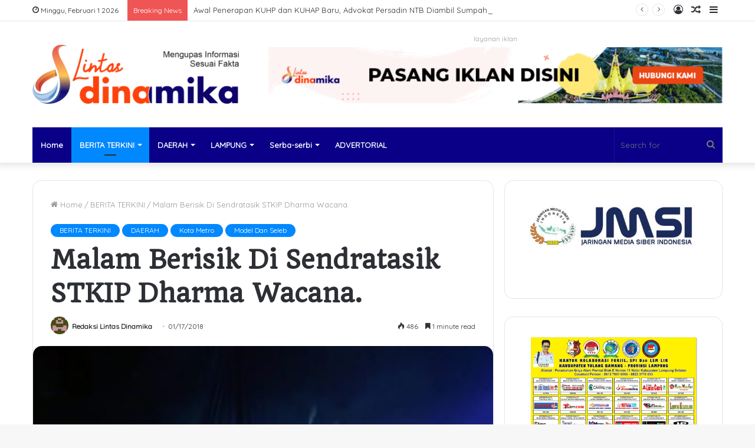

--- FILE ---
content_type: text/html; charset=UTF-8
request_url: https://lintasdinamika.com/malam-berisik-di-sendratasik-stkip-dharma-wacana/
body_size: 19628
content:
<!DOCTYPE html>
<html lang="id-ID" class="" data-skin="light" prefix="og: http://ogp.me/ns#">
<head>
	<meta charset="UTF-8" />
	<link rel="profile" href="http://gmpg.org/xfn/11" />
	<title>Malam Berisik Di Sendratasik STKIP Dharma Wacana. &#8211; Lintas Dinamika</title>
<meta name='robots' content='max-image-preview:large' />
<link rel='dns-prefetch' href='//s.w.org' />
<link rel="alternate" type="application/rss+xml" title="Lintas Dinamika &raquo; Feed" href="https://lintasdinamika.com/feed/" />
<link rel="alternate" type="application/rss+xml" title="Lintas Dinamika &raquo; Umpan Komentar" href="https://lintasdinamika.com/comments/feed/" />

<meta property="og:title" content="Malam Berisik Di Sendratasik STKIP Dharma Wacana. - Lintas Dinamika" />
<meta property="og:type" content="article" />
<meta property="og:description" content="METRO Lampung---Bicara tentang seni dan budaya di Indonesia memang patut di bilang sangat luar biasa" />
<meta property="og:url" content="https://lintasdinamika.com/malam-berisik-di-sendratasik-stkip-dharma-wacana/" />
<meta property="og:site_name" content="Lintas Dinamika" />
<meta property="og:image" content="https://lintasdinamika.com/wp-content/uploads/2018/01/IMG-20180117-WA0005.jpg" />
<script type="text/javascript">
window._wpemojiSettings = {"baseUrl":"https:\/\/s.w.org\/images\/core\/emoji\/13.1.0\/72x72\/","ext":".png","svgUrl":"https:\/\/s.w.org\/images\/core\/emoji\/13.1.0\/svg\/","svgExt":".svg","source":{"concatemoji":"https:\/\/lintasdinamika.com\/wp-includes\/js\/wp-emoji-release.min.js?ver=5.9.12"}};
/*! This file is auto-generated */
!function(e,a,t){var n,r,o,i=a.createElement("canvas"),p=i.getContext&&i.getContext("2d");function s(e,t){var a=String.fromCharCode;p.clearRect(0,0,i.width,i.height),p.fillText(a.apply(this,e),0,0);e=i.toDataURL();return p.clearRect(0,0,i.width,i.height),p.fillText(a.apply(this,t),0,0),e===i.toDataURL()}function c(e){var t=a.createElement("script");t.src=e,t.defer=t.type="text/javascript",a.getElementsByTagName("head")[0].appendChild(t)}for(o=Array("flag","emoji"),t.supports={everything:!0,everythingExceptFlag:!0},r=0;r<o.length;r++)t.supports[o[r]]=function(e){if(!p||!p.fillText)return!1;switch(p.textBaseline="top",p.font="600 32px Arial",e){case"flag":return s([127987,65039,8205,9895,65039],[127987,65039,8203,9895,65039])?!1:!s([55356,56826,55356,56819],[55356,56826,8203,55356,56819])&&!s([55356,57332,56128,56423,56128,56418,56128,56421,56128,56430,56128,56423,56128,56447],[55356,57332,8203,56128,56423,8203,56128,56418,8203,56128,56421,8203,56128,56430,8203,56128,56423,8203,56128,56447]);case"emoji":return!s([10084,65039,8205,55357,56613],[10084,65039,8203,55357,56613])}return!1}(o[r]),t.supports.everything=t.supports.everything&&t.supports[o[r]],"flag"!==o[r]&&(t.supports.everythingExceptFlag=t.supports.everythingExceptFlag&&t.supports[o[r]]);t.supports.everythingExceptFlag=t.supports.everythingExceptFlag&&!t.supports.flag,t.DOMReady=!1,t.readyCallback=function(){t.DOMReady=!0},t.supports.everything||(n=function(){t.readyCallback()},a.addEventListener?(a.addEventListener("DOMContentLoaded",n,!1),e.addEventListener("load",n,!1)):(e.attachEvent("onload",n),a.attachEvent("onreadystatechange",function(){"complete"===a.readyState&&t.readyCallback()})),(n=t.source||{}).concatemoji?c(n.concatemoji):n.wpemoji&&n.twemoji&&(c(n.twemoji),c(n.wpemoji)))}(window,document,window._wpemojiSettings);
</script>
<style type="text/css">
img.wp-smiley,
img.emoji {
	display: inline !important;
	border: none !important;
	box-shadow: none !important;
	height: 1em !important;
	width: 1em !important;
	margin: 0 0.07em !important;
	vertical-align: -0.1em !important;
	background: none !important;
	padding: 0 !important;
}
</style>
	<link rel='stylesheet' id='wp-block-library-css'  href='https://lintasdinamika.com/wp-includes/css/dist/block-library/style.min.css?ver=5.9.12' type='text/css' media='all' />
<style id='wp-block-library-theme-inline-css' type='text/css'>
.wp-block-audio figcaption{color:#555;font-size:13px;text-align:center}.is-dark-theme .wp-block-audio figcaption{color:hsla(0,0%,100%,.65)}.wp-block-code>code{font-family:Menlo,Consolas,monaco,monospace;color:#1e1e1e;padding:.8em 1em;border:1px solid #ddd;border-radius:4px}.wp-block-embed figcaption{color:#555;font-size:13px;text-align:center}.is-dark-theme .wp-block-embed figcaption{color:hsla(0,0%,100%,.65)}.blocks-gallery-caption{color:#555;font-size:13px;text-align:center}.is-dark-theme .blocks-gallery-caption{color:hsla(0,0%,100%,.65)}.wp-block-image figcaption{color:#555;font-size:13px;text-align:center}.is-dark-theme .wp-block-image figcaption{color:hsla(0,0%,100%,.65)}.wp-block-pullquote{border-top:4px solid;border-bottom:4px solid;margin-bottom:1.75em;color:currentColor}.wp-block-pullquote__citation,.wp-block-pullquote cite,.wp-block-pullquote footer{color:currentColor;text-transform:uppercase;font-size:.8125em;font-style:normal}.wp-block-quote{border-left:.25em solid;margin:0 0 1.75em;padding-left:1em}.wp-block-quote cite,.wp-block-quote footer{color:currentColor;font-size:.8125em;position:relative;font-style:normal}.wp-block-quote.has-text-align-right{border-left:none;border-right:.25em solid;padding-left:0;padding-right:1em}.wp-block-quote.has-text-align-center{border:none;padding-left:0}.wp-block-quote.is-large,.wp-block-quote.is-style-large,.wp-block-quote.is-style-plain{border:none}.wp-block-search .wp-block-search__label{font-weight:700}.wp-block-group:where(.has-background){padding:1.25em 2.375em}.wp-block-separator{border:none;border-bottom:2px solid;margin-left:auto;margin-right:auto;opacity:.4}.wp-block-separator:not(.is-style-wide):not(.is-style-dots){width:100px}.wp-block-separator.has-background:not(.is-style-dots){border-bottom:none;height:1px}.wp-block-separator.has-background:not(.is-style-wide):not(.is-style-dots){height:2px}.wp-block-table thead{border-bottom:3px solid}.wp-block-table tfoot{border-top:3px solid}.wp-block-table td,.wp-block-table th{padding:.5em;border:1px solid;word-break:normal}.wp-block-table figcaption{color:#555;font-size:13px;text-align:center}.is-dark-theme .wp-block-table figcaption{color:hsla(0,0%,100%,.65)}.wp-block-video figcaption{color:#555;font-size:13px;text-align:center}.is-dark-theme .wp-block-video figcaption{color:hsla(0,0%,100%,.65)}.wp-block-template-part.has-background{padding:1.25em 2.375em;margin-top:0;margin-bottom:0}
</style>
<style id='global-styles-inline-css' type='text/css'>
body{--wp--preset--color--black: #000000;--wp--preset--color--cyan-bluish-gray: #abb8c3;--wp--preset--color--white: #ffffff;--wp--preset--color--pale-pink: #f78da7;--wp--preset--color--vivid-red: #cf2e2e;--wp--preset--color--luminous-vivid-orange: #ff6900;--wp--preset--color--luminous-vivid-amber: #fcb900;--wp--preset--color--light-green-cyan: #7bdcb5;--wp--preset--color--vivid-green-cyan: #00d084;--wp--preset--color--pale-cyan-blue: #8ed1fc;--wp--preset--color--vivid-cyan-blue: #0693e3;--wp--preset--color--vivid-purple: #9b51e0;--wp--preset--gradient--vivid-cyan-blue-to-vivid-purple: linear-gradient(135deg,rgba(6,147,227,1) 0%,rgb(155,81,224) 100%);--wp--preset--gradient--light-green-cyan-to-vivid-green-cyan: linear-gradient(135deg,rgb(122,220,180) 0%,rgb(0,208,130) 100%);--wp--preset--gradient--luminous-vivid-amber-to-luminous-vivid-orange: linear-gradient(135deg,rgba(252,185,0,1) 0%,rgba(255,105,0,1) 100%);--wp--preset--gradient--luminous-vivid-orange-to-vivid-red: linear-gradient(135deg,rgba(255,105,0,1) 0%,rgb(207,46,46) 100%);--wp--preset--gradient--very-light-gray-to-cyan-bluish-gray: linear-gradient(135deg,rgb(238,238,238) 0%,rgb(169,184,195) 100%);--wp--preset--gradient--cool-to-warm-spectrum: linear-gradient(135deg,rgb(74,234,220) 0%,rgb(151,120,209) 20%,rgb(207,42,186) 40%,rgb(238,44,130) 60%,rgb(251,105,98) 80%,rgb(254,248,76) 100%);--wp--preset--gradient--blush-light-purple: linear-gradient(135deg,rgb(255,206,236) 0%,rgb(152,150,240) 100%);--wp--preset--gradient--blush-bordeaux: linear-gradient(135deg,rgb(254,205,165) 0%,rgb(254,45,45) 50%,rgb(107,0,62) 100%);--wp--preset--gradient--luminous-dusk: linear-gradient(135deg,rgb(255,203,112) 0%,rgb(199,81,192) 50%,rgb(65,88,208) 100%);--wp--preset--gradient--pale-ocean: linear-gradient(135deg,rgb(255,245,203) 0%,rgb(182,227,212) 50%,rgb(51,167,181) 100%);--wp--preset--gradient--electric-grass: linear-gradient(135deg,rgb(202,248,128) 0%,rgb(113,206,126) 100%);--wp--preset--gradient--midnight: linear-gradient(135deg,rgb(2,3,129) 0%,rgb(40,116,252) 100%);--wp--preset--duotone--dark-grayscale: url('#wp-duotone-dark-grayscale');--wp--preset--duotone--grayscale: url('#wp-duotone-grayscale');--wp--preset--duotone--purple-yellow: url('#wp-duotone-purple-yellow');--wp--preset--duotone--blue-red: url('#wp-duotone-blue-red');--wp--preset--duotone--midnight: url('#wp-duotone-midnight');--wp--preset--duotone--magenta-yellow: url('#wp-duotone-magenta-yellow');--wp--preset--duotone--purple-green: url('#wp-duotone-purple-green');--wp--preset--duotone--blue-orange: url('#wp-duotone-blue-orange');--wp--preset--font-size--small: 13px;--wp--preset--font-size--medium: 20px;--wp--preset--font-size--large: 36px;--wp--preset--font-size--x-large: 42px;}.has-black-color{color: var(--wp--preset--color--black) !important;}.has-cyan-bluish-gray-color{color: var(--wp--preset--color--cyan-bluish-gray) !important;}.has-white-color{color: var(--wp--preset--color--white) !important;}.has-pale-pink-color{color: var(--wp--preset--color--pale-pink) !important;}.has-vivid-red-color{color: var(--wp--preset--color--vivid-red) !important;}.has-luminous-vivid-orange-color{color: var(--wp--preset--color--luminous-vivid-orange) !important;}.has-luminous-vivid-amber-color{color: var(--wp--preset--color--luminous-vivid-amber) !important;}.has-light-green-cyan-color{color: var(--wp--preset--color--light-green-cyan) !important;}.has-vivid-green-cyan-color{color: var(--wp--preset--color--vivid-green-cyan) !important;}.has-pale-cyan-blue-color{color: var(--wp--preset--color--pale-cyan-blue) !important;}.has-vivid-cyan-blue-color{color: var(--wp--preset--color--vivid-cyan-blue) !important;}.has-vivid-purple-color{color: var(--wp--preset--color--vivid-purple) !important;}.has-black-background-color{background-color: var(--wp--preset--color--black) !important;}.has-cyan-bluish-gray-background-color{background-color: var(--wp--preset--color--cyan-bluish-gray) !important;}.has-white-background-color{background-color: var(--wp--preset--color--white) !important;}.has-pale-pink-background-color{background-color: var(--wp--preset--color--pale-pink) !important;}.has-vivid-red-background-color{background-color: var(--wp--preset--color--vivid-red) !important;}.has-luminous-vivid-orange-background-color{background-color: var(--wp--preset--color--luminous-vivid-orange) !important;}.has-luminous-vivid-amber-background-color{background-color: var(--wp--preset--color--luminous-vivid-amber) !important;}.has-light-green-cyan-background-color{background-color: var(--wp--preset--color--light-green-cyan) !important;}.has-vivid-green-cyan-background-color{background-color: var(--wp--preset--color--vivid-green-cyan) !important;}.has-pale-cyan-blue-background-color{background-color: var(--wp--preset--color--pale-cyan-blue) !important;}.has-vivid-cyan-blue-background-color{background-color: var(--wp--preset--color--vivid-cyan-blue) !important;}.has-vivid-purple-background-color{background-color: var(--wp--preset--color--vivid-purple) !important;}.has-black-border-color{border-color: var(--wp--preset--color--black) !important;}.has-cyan-bluish-gray-border-color{border-color: var(--wp--preset--color--cyan-bluish-gray) !important;}.has-white-border-color{border-color: var(--wp--preset--color--white) !important;}.has-pale-pink-border-color{border-color: var(--wp--preset--color--pale-pink) !important;}.has-vivid-red-border-color{border-color: var(--wp--preset--color--vivid-red) !important;}.has-luminous-vivid-orange-border-color{border-color: var(--wp--preset--color--luminous-vivid-orange) !important;}.has-luminous-vivid-amber-border-color{border-color: var(--wp--preset--color--luminous-vivid-amber) !important;}.has-light-green-cyan-border-color{border-color: var(--wp--preset--color--light-green-cyan) !important;}.has-vivid-green-cyan-border-color{border-color: var(--wp--preset--color--vivid-green-cyan) !important;}.has-pale-cyan-blue-border-color{border-color: var(--wp--preset--color--pale-cyan-blue) !important;}.has-vivid-cyan-blue-border-color{border-color: var(--wp--preset--color--vivid-cyan-blue) !important;}.has-vivid-purple-border-color{border-color: var(--wp--preset--color--vivid-purple) !important;}.has-vivid-cyan-blue-to-vivid-purple-gradient-background{background: var(--wp--preset--gradient--vivid-cyan-blue-to-vivid-purple) !important;}.has-light-green-cyan-to-vivid-green-cyan-gradient-background{background: var(--wp--preset--gradient--light-green-cyan-to-vivid-green-cyan) !important;}.has-luminous-vivid-amber-to-luminous-vivid-orange-gradient-background{background: var(--wp--preset--gradient--luminous-vivid-amber-to-luminous-vivid-orange) !important;}.has-luminous-vivid-orange-to-vivid-red-gradient-background{background: var(--wp--preset--gradient--luminous-vivid-orange-to-vivid-red) !important;}.has-very-light-gray-to-cyan-bluish-gray-gradient-background{background: var(--wp--preset--gradient--very-light-gray-to-cyan-bluish-gray) !important;}.has-cool-to-warm-spectrum-gradient-background{background: var(--wp--preset--gradient--cool-to-warm-spectrum) !important;}.has-blush-light-purple-gradient-background{background: var(--wp--preset--gradient--blush-light-purple) !important;}.has-blush-bordeaux-gradient-background{background: var(--wp--preset--gradient--blush-bordeaux) !important;}.has-luminous-dusk-gradient-background{background: var(--wp--preset--gradient--luminous-dusk) !important;}.has-pale-ocean-gradient-background{background: var(--wp--preset--gradient--pale-ocean) !important;}.has-electric-grass-gradient-background{background: var(--wp--preset--gradient--electric-grass) !important;}.has-midnight-gradient-background{background: var(--wp--preset--gradient--midnight) !important;}.has-small-font-size{font-size: var(--wp--preset--font-size--small) !important;}.has-medium-font-size{font-size: var(--wp--preset--font-size--medium) !important;}.has-large-font-size{font-size: var(--wp--preset--font-size--large) !important;}.has-x-large-font-size{font-size: var(--wp--preset--font-size--x-large) !important;}
</style>
<style id='akismet-widget-style-inline-css' type='text/css'>

			.a-stats {
				--akismet-color-mid-green: #357b49;
				--akismet-color-white: #fff;
				--akismet-color-light-grey: #f6f7f7;

				max-width: 350px;
				width: auto;
			}

			.a-stats * {
				all: unset;
				box-sizing: border-box;
			}

			.a-stats strong {
				font-weight: 600;
			}

			.a-stats a.a-stats__link,
			.a-stats a.a-stats__link:visited,
			.a-stats a.a-stats__link:active {
				background: var(--akismet-color-mid-green);
				border: none;
				box-shadow: none;
				border-radius: 8px;
				color: var(--akismet-color-white);
				cursor: pointer;
				display: block;
				font-family: -apple-system, BlinkMacSystemFont, 'Segoe UI', 'Roboto', 'Oxygen-Sans', 'Ubuntu', 'Cantarell', 'Helvetica Neue', sans-serif;
				font-weight: 500;
				padding: 12px;
				text-align: center;
				text-decoration: none;
				transition: all 0.2s ease;
			}

			/* Extra specificity to deal with TwentyTwentyOne focus style */
			.widget .a-stats a.a-stats__link:focus {
				background: var(--akismet-color-mid-green);
				color: var(--akismet-color-white);
				text-decoration: none;
			}

			.a-stats a.a-stats__link:hover {
				filter: brightness(110%);
				box-shadow: 0 4px 12px rgba(0, 0, 0, 0.06), 0 0 2px rgba(0, 0, 0, 0.16);
			}

			.a-stats .count {
				color: var(--akismet-color-white);
				display: block;
				font-size: 1.5em;
				line-height: 1.4;
				padding: 0 13px;
				white-space: nowrap;
			}
		
</style>
<link rel='stylesheet' id='tie-css-base-css'  href='https://lintasdinamika.com/wp-content/themes/jannah2/assets/css/base.min.css?ver=5.4.5' type='text/css' media='all' />
<link rel='stylesheet' id='tie-css-styles-css'  href='https://lintasdinamika.com/wp-content/themes/jannah2/assets/css/style.min.css?ver=5.4.5' type='text/css' media='all' />
<link rel='stylesheet' id='tie-css-widgets-css'  href='https://lintasdinamika.com/wp-content/themes/jannah2/assets/css/widgets.min.css?ver=5.4.5' type='text/css' media='all' />
<link rel='stylesheet' id='tie-css-helpers-css'  href='https://lintasdinamika.com/wp-content/themes/jannah2/assets/css/helpers.min.css?ver=5.4.5' type='text/css' media='all' />
<link rel='stylesheet' id='tie-fontawesome5-css'  href='https://lintasdinamika.com/wp-content/themes/jannah2/assets/css/fontawesome.css?ver=5.4.5' type='text/css' media='all' />
<link rel='stylesheet' id='tie-css-ilightbox-css'  href='https://lintasdinamika.com/wp-content/themes/jannah2/assets/ilightbox/dark-skin/skin.css?ver=5.4.5' type='text/css' media='all' />
<link rel='stylesheet' id='tie-css-single-css'  href='https://lintasdinamika.com/wp-content/themes/jannah2/assets/css/single.min.css?ver=5.4.5' type='text/css' media='all' />
<link rel='stylesheet' id='tie-css-print-css'  href='https://lintasdinamika.com/wp-content/themes/jannah2/assets/css/print.css?ver=5.4.5' type='text/css' media='print' />
<style id='tie-css-print-inline-css' type='text/css'>
.wf-active body{font-family: 'Quicksand';}.wf-active .logo-text,.wf-active h1,.wf-active h2,.wf-active h3,.wf-active h4,.wf-active h5,.wf-active h6,.wf-active .the-subtitle{font-family: 'Quando';}#main-nav .main-menu-wrapper,#main-nav .menu-sub-content,#main-nav .comp-sub-menu,#main-nav .guest-btn:not(:hover),#main-nav ul.cats-vertical li a.is-active,#main-nav ul.cats-vertical li a:hover.search-in-main-nav.autocomplete-suggestions{background-color: #090087;}#main-nav{border-width: 0;}#theme-header #main-nav:not(.fixed-nav){bottom: 0;}#main-nav .icon-basecloud-bg:after{color: #090087;}#main-nav *,.search-in-main-nav.autocomplete-suggestions{border-color: rgba(255,255,255,0.07);}.main-nav-boxed #main-nav .main-menu-wrapper{border-width: 0;}#footer{background-color: #0051f4;}#footer .posts-list-counter .posts-list-items li.widget-post-list:before{border-color: #0051f4;}#footer .timeline-widget a .date:before{border-color: rgba(0,81,244,0.8);}#footer .footer-boxed-widget-area,#footer textarea,#footer input:not([type=submit]),#footer select,#footer code,#footer kbd,#footer pre,#footer samp,#footer .show-more-button,#footer .slider-links .tie-slider-nav span,#footer #wp-calendar,#footer #wp-calendar tbody td,#footer #wp-calendar thead th,#footer .widget.buddypress .item-options a{border-color: rgba(255,255,255,0.1);}#footer .social-statistics-widget .white-bg li.social-icons-item a,#footer .widget_tag_cloud .tagcloud a,#footer .latest-tweets-widget .slider-links .tie-slider-nav span,#footer .widget_layered_nav_filters a{border-color: rgba(255,255,255,0.1);}#footer .social-statistics-widget .white-bg li:before{background: rgba(255,255,255,0.1);}.site-footer #wp-calendar tbody td{background: rgba(255,255,255,0.02);}#footer .white-bg .social-icons-item a span.followers span,#footer .circle-three-cols .social-icons-item a .followers-num,#footer .circle-three-cols .social-icons-item a .followers-name{color: rgba(255,255,255,0.8);}#footer .timeline-widget ul:before,#footer .timeline-widget a:not(:hover) .date:before{background-color: #0033d6;}body a.go-to-top-button,body .more-link,body .button,body [type='submit'],body .generic-button a,body .generic-button button,body textarea,body input:not([type='checkbox']):not([type='radio']),body .mag-box .breaking,body .social-icons-widget .social-icons-item .social-link,body .widget_product_tag_cloud a,body .widget_tag_cloud a,body .post-tags a,body .widget_layered_nav_filters a,body .post-bottom-meta-title,body .post-bottom-meta a,body .post-cat,body .more-link,body .show-more-button,body #instagram-link.is-expanded .follow-button,body .cat-counter a + span,body .mag-box-options .slider-arrow-nav a,body .main-menu .cats-horizontal li a,body #instagram-link.is-compact,body .pages-numbers a,body .pages-nav-item,body .bp-pagination-links .page-numbers,body .fullwidth-area .widget_tag_cloud .tagcloud a,body .header-layout-1 #main-nav .components #search-input,body ul.breaking-news-nav li.jnt-prev,body ul.breaking-news-nav li.jnt-next{border-radius: 35px;}body .mag-box ul.breaking-news-nav li{border: 0 !important;}body #instagram-link.is-compact{padding-right: 40px;padding-left: 40px;}body .post-bottom-meta-title,body .post-bottom-meta a,body .post-cat,body .more-link{padding-right: 15px;padding-left: 15px;}body #masonry-grid .container-wrapper .post-thumb img{border-radius: 0px;}body .video-thumbnail,body .review-item,body .review-summary,body .user-rate-wrap,body textarea,body input,body select{border-radius: 5px;}body .post-content-slideshow,body #tie-read-next,body .prev-next-post-nav .post-thumb,body .post-thumb img,body .container-wrapper,body .tie-popup-container .container-wrapper,body .widget,body .grid-slider-wrapper .grid-item,body .slider-vertical-navigation .slide,body .boxed-slider:not(.grid-slider-wrapper) .slide,body .buddypress-wrap .activity-list .load-more a,body .buddypress-wrap .activity-list .load-newest a,body .woocommerce .products .product .product-img img,body .woocommerce .products .product .product-img,body .woocommerce .woocommerce-tabs,body .woocommerce div.product .related.products,body .woocommerce div.product .up-sells.products,body .woocommerce .cart_totals,.woocommerce .cross-sells,body .big-thumb-left-box-inner,body .miscellaneous-box .posts-items li:first-child,body .single-big-img,body .masonry-with-spaces .container-wrapper .slide,body .news-gallery-items li .post-thumb,body .scroll-2-box .slide,.magazine1.archive:not(.bbpress) .entry-header-outer,.magazine1.search .entry-header-outer,.magazine1.archive:not(.bbpress) .mag-box .container-wrapper,.magazine1.search .mag-box .container-wrapper,body.magazine1 .entry-header-outer + .mag-box,body .digital-rating-static,body .entry q,body .entry blockquote,body #instagram-link.is-expanded,body.single-post .featured-area,body.post-layout-8 #content,body .footer-boxed-widget-area,body .tie-video-main-slider,body .post-thumb-overlay,body .widget_media_image img,body .stream-item-mag img,body .media-page-layout .post-element{border-radius: 15px;}@media (max-width: 767px) {.tie-video-main-slider iframe{border-top-right-radius: 15px;border-top-left-radius: 15px;}}.magazine1.archive:not(.bbpress) .mag-box .container-wrapper,.magazine1.search .mag-box .container-wrapper{margin-top: 15px;border-top-width: 1px;}body .section-wrapper:not(.container-full) .wide-slider-wrapper .slider-main-container,body .section-wrapper:not(.container-full) .wide-slider-three-slids-wrapper{border-radius: 15px;overflow: hidden;}body .wide-slider-nav-wrapper,body .share-buttons-bottom,body .first-post-gradient li:first-child .post-thumb:after,body .scroll-2-box .post-thumb:after{border-bottom-left-radius: 15px;border-bottom-right-radius: 15px;}body .main-menu .menu-sub-content,body .comp-sub-menu{border-bottom-left-radius: 10px;border-bottom-right-radius: 10px;}body.single-post .featured-area{overflow: hidden;}body #check-also-box.check-also-left{border-top-right-radius: 15px;border-bottom-right-radius: 15px;}body #check-also-box.check-also-right{border-top-left-radius: 15px;border-bottom-left-radius: 15px;}body .mag-box .breaking-news-nav li:last-child{border-top-right-radius: 35px;border-bottom-right-radius: 35px;}body .mag-box .breaking-title:before{border-top-left-radius: 35px;border-bottom-left-radius: 35px;}body .tabs li:last-child a,body .full-overlay-title li:not(.no-post-thumb) .block-title-overlay{border-top-right-radius: 15px;}body .center-overlay-title li:not(.no-post-thumb) .block-title-overlay,body .tabs li:first-child a{border-top-left-radius: 15px;}
</style>
<script type='text/javascript' src='https://lintasdinamika.com/wp-includes/js/jquery/jquery.min.js?ver=3.6.0' id='jquery-core-js'></script>
<script type='text/javascript' src='https://lintasdinamika.com/wp-includes/js/jquery/jquery-migrate.min.js?ver=3.3.2' id='jquery-migrate-js'></script>
<link rel="https://api.w.org/" href="https://lintasdinamika.com/wp-json/" /><link rel="alternate" type="application/json" href="https://lintasdinamika.com/wp-json/wp/v2/posts/689" /><link rel="EditURI" type="application/rsd+xml" title="RSD" href="https://lintasdinamika.com/xmlrpc.php?rsd" />
<link rel="wlwmanifest" type="application/wlwmanifest+xml" href="https://lintasdinamika.com/wp-includes/wlwmanifest.xml" /> 
<meta name="generator" content="WordPress 5.9.12" />
<link rel="canonical" href="https://lintasdinamika.com/malam-berisik-di-sendratasik-stkip-dharma-wacana/" />
<link rel='shortlink' href='https://lintasdinamika.com/?p=689' />
<link rel="alternate" type="application/json+oembed" href="https://lintasdinamika.com/wp-json/oembed/1.0/embed?url=https%3A%2F%2Flintasdinamika.com%2Fmalam-berisik-di-sendratasik-stkip-dharma-wacana%2F" />
<link rel="alternate" type="text/xml+oembed" href="https://lintasdinamika.com/wp-json/oembed/1.0/embed?url=https%3A%2F%2Flintasdinamika.com%2Fmalam-berisik-di-sendratasik-stkip-dharma-wacana%2F&#038;format=xml" />
 <meta name="description" content="METRO Lampung---Bicara tentang seni dan budaya di Indonesia memang patut di bilang sangat luar biasa, di setiap daerah di Indonesia selalu memiliki bu" /><meta http-equiv="X-UA-Compatible" content="IE=edge">
<meta name="theme-color" content="#0088ff" /><meta name="viewport" content="width=device-width, initial-scale=1.0" /><link rel="icon" href="https://lintasdinamika.com/wp-content/uploads/2022/08/cropped-IMG-20220826-WA0012-32x32.jpg" sizes="32x32" />
<link rel="icon" href="https://lintasdinamika.com/wp-content/uploads/2022/08/cropped-IMG-20220826-WA0012-192x192.jpg" sizes="192x192" />
<link rel="apple-touch-icon" href="https://lintasdinamika.com/wp-content/uploads/2022/08/cropped-IMG-20220826-WA0012-180x180.jpg" />
<meta name="msapplication-TileImage" content="https://lintasdinamika.com/wp-content/uploads/2022/08/cropped-IMG-20220826-WA0012-270x270.jpg" />
</head>

<body id="tie-body" class="post-template-default single single-post postid-689 single-format-standard wrapper-has-shadow block-head-1 magazine3 magazine1 is-thumb-overlay-disabled is-desktop is-header-layout-3 has-header-ad sidebar-right has-sidebar post-layout-1 narrow-title-narrow-media has-mobile-share">

<svg xmlns="http://www.w3.org/2000/svg" viewBox="0 0 0 0" width="0" height="0" focusable="false" role="none" style="visibility: hidden; position: absolute; left: -9999px; overflow: hidden;" ><defs><filter id="wp-duotone-dark-grayscale"><feColorMatrix color-interpolation-filters="sRGB" type="matrix" values=" .299 .587 .114 0 0 .299 .587 .114 0 0 .299 .587 .114 0 0 .299 .587 .114 0 0 " /><feComponentTransfer color-interpolation-filters="sRGB" ><feFuncR type="table" tableValues="0 0.49803921568627" /><feFuncG type="table" tableValues="0 0.49803921568627" /><feFuncB type="table" tableValues="0 0.49803921568627" /><feFuncA type="table" tableValues="1 1" /></feComponentTransfer><feComposite in2="SourceGraphic" operator="in" /></filter></defs></svg><svg xmlns="http://www.w3.org/2000/svg" viewBox="0 0 0 0" width="0" height="0" focusable="false" role="none" style="visibility: hidden; position: absolute; left: -9999px; overflow: hidden;" ><defs><filter id="wp-duotone-grayscale"><feColorMatrix color-interpolation-filters="sRGB" type="matrix" values=" .299 .587 .114 0 0 .299 .587 .114 0 0 .299 .587 .114 0 0 .299 .587 .114 0 0 " /><feComponentTransfer color-interpolation-filters="sRGB" ><feFuncR type="table" tableValues="0 1" /><feFuncG type="table" tableValues="0 1" /><feFuncB type="table" tableValues="0 1" /><feFuncA type="table" tableValues="1 1" /></feComponentTransfer><feComposite in2="SourceGraphic" operator="in" /></filter></defs></svg><svg xmlns="http://www.w3.org/2000/svg" viewBox="0 0 0 0" width="0" height="0" focusable="false" role="none" style="visibility: hidden; position: absolute; left: -9999px; overflow: hidden;" ><defs><filter id="wp-duotone-purple-yellow"><feColorMatrix color-interpolation-filters="sRGB" type="matrix" values=" .299 .587 .114 0 0 .299 .587 .114 0 0 .299 .587 .114 0 0 .299 .587 .114 0 0 " /><feComponentTransfer color-interpolation-filters="sRGB" ><feFuncR type="table" tableValues="0.54901960784314 0.98823529411765" /><feFuncG type="table" tableValues="0 1" /><feFuncB type="table" tableValues="0.71764705882353 0.25490196078431" /><feFuncA type="table" tableValues="1 1" /></feComponentTransfer><feComposite in2="SourceGraphic" operator="in" /></filter></defs></svg><svg xmlns="http://www.w3.org/2000/svg" viewBox="0 0 0 0" width="0" height="0" focusable="false" role="none" style="visibility: hidden; position: absolute; left: -9999px; overflow: hidden;" ><defs><filter id="wp-duotone-blue-red"><feColorMatrix color-interpolation-filters="sRGB" type="matrix" values=" .299 .587 .114 0 0 .299 .587 .114 0 0 .299 .587 .114 0 0 .299 .587 .114 0 0 " /><feComponentTransfer color-interpolation-filters="sRGB" ><feFuncR type="table" tableValues="0 1" /><feFuncG type="table" tableValues="0 0.27843137254902" /><feFuncB type="table" tableValues="0.5921568627451 0.27843137254902" /><feFuncA type="table" tableValues="1 1" /></feComponentTransfer><feComposite in2="SourceGraphic" operator="in" /></filter></defs></svg><svg xmlns="http://www.w3.org/2000/svg" viewBox="0 0 0 0" width="0" height="0" focusable="false" role="none" style="visibility: hidden; position: absolute; left: -9999px; overflow: hidden;" ><defs><filter id="wp-duotone-midnight"><feColorMatrix color-interpolation-filters="sRGB" type="matrix" values=" .299 .587 .114 0 0 .299 .587 .114 0 0 .299 .587 .114 0 0 .299 .587 .114 0 0 " /><feComponentTransfer color-interpolation-filters="sRGB" ><feFuncR type="table" tableValues="0 0" /><feFuncG type="table" tableValues="0 0.64705882352941" /><feFuncB type="table" tableValues="0 1" /><feFuncA type="table" tableValues="1 1" /></feComponentTransfer><feComposite in2="SourceGraphic" operator="in" /></filter></defs></svg><svg xmlns="http://www.w3.org/2000/svg" viewBox="0 0 0 0" width="0" height="0" focusable="false" role="none" style="visibility: hidden; position: absolute; left: -9999px; overflow: hidden;" ><defs><filter id="wp-duotone-magenta-yellow"><feColorMatrix color-interpolation-filters="sRGB" type="matrix" values=" .299 .587 .114 0 0 .299 .587 .114 0 0 .299 .587 .114 0 0 .299 .587 .114 0 0 " /><feComponentTransfer color-interpolation-filters="sRGB" ><feFuncR type="table" tableValues="0.78039215686275 1" /><feFuncG type="table" tableValues="0 0.94901960784314" /><feFuncB type="table" tableValues="0.35294117647059 0.47058823529412" /><feFuncA type="table" tableValues="1 1" /></feComponentTransfer><feComposite in2="SourceGraphic" operator="in" /></filter></defs></svg><svg xmlns="http://www.w3.org/2000/svg" viewBox="0 0 0 0" width="0" height="0" focusable="false" role="none" style="visibility: hidden; position: absolute; left: -9999px; overflow: hidden;" ><defs><filter id="wp-duotone-purple-green"><feColorMatrix color-interpolation-filters="sRGB" type="matrix" values=" .299 .587 .114 0 0 .299 .587 .114 0 0 .299 .587 .114 0 0 .299 .587 .114 0 0 " /><feComponentTransfer color-interpolation-filters="sRGB" ><feFuncR type="table" tableValues="0.65098039215686 0.40392156862745" /><feFuncG type="table" tableValues="0 1" /><feFuncB type="table" tableValues="0.44705882352941 0.4" /><feFuncA type="table" tableValues="1 1" /></feComponentTransfer><feComposite in2="SourceGraphic" operator="in" /></filter></defs></svg><svg xmlns="http://www.w3.org/2000/svg" viewBox="0 0 0 0" width="0" height="0" focusable="false" role="none" style="visibility: hidden; position: absolute; left: -9999px; overflow: hidden;" ><defs><filter id="wp-duotone-blue-orange"><feColorMatrix color-interpolation-filters="sRGB" type="matrix" values=" .299 .587 .114 0 0 .299 .587 .114 0 0 .299 .587 .114 0 0 .299 .587 .114 0 0 " /><feComponentTransfer color-interpolation-filters="sRGB" ><feFuncR type="table" tableValues="0.098039215686275 1" /><feFuncG type="table" tableValues="0 0.66274509803922" /><feFuncB type="table" tableValues="0.84705882352941 0.41960784313725" /><feFuncA type="table" tableValues="1 1" /></feComponentTransfer><feComposite in2="SourceGraphic" operator="in" /></filter></defs></svg>

<div class="background-overlay">

	<div id="tie-container" class="site tie-container">

		
		<div id="tie-wrapper">

			
<header id="theme-header" class="theme-header header-layout-3 main-nav-dark main-nav-default-dark main-nav-below main-nav-boxed has-stream-item top-nav-active top-nav-light top-nav-default-light top-nav-above has-shadow has-normal-width-logo mobile-header-centered mobile-components-row">
	
<nav id="top-nav"  class="has-date-breaking-components top-nav header-nav has-breaking-news" aria-label="Secondary Navigation">
	<div class="container">
		<div class="topbar-wrapper">

			
					<div class="topbar-today-date tie-icon">
						Minggu, Februari 1 2026					</div>
					
			<div class="tie-alignleft">
				
<div class="breaking controls-is-active">

	<span class="breaking-title">
		<span class="tie-icon-bolt breaking-icon" aria-hidden="true"></span>
		<span class="breaking-title-text">Breaking News</span>
	</span>

	<ul id="breaking-news-in-header" class="breaking-news" data-type="reveal" data-arrows="true">

		
							<li class="news-item">
								<a href="https://lintasdinamika.com/awal-penerapan-kuhp-dan-kuhap-baru-advokat-persadin-ntb-diambil-sumpahnya/">Awal Penerapan KUHP dan KUHAP Baru, Advokat Persadin NTB Diambil Sumpahnya.</a>
							</li>

							
							<li class="news-item">
								<a href="https://lintasdinamika.com/hukum-di-titik-persimpangan-antara-keadilan-sosial-dan-legitimasi-kekuasaan-dalam-era-kuhp-nasional/">Hukum di Titik Persimpangan: Antara Keadilan Sosial dan Legitimasi Kekuasaan dalam Era KUHP Nasional.</a>
							</li>

							
							<li class="news-item">
								<a href="https://lintasdinamika.com/muswil-perdana-digelar-ahmad-yazid-resmi-terpilih-pimpin-dpw-persadin-jawa-barat/">Muswil Perdana Digelar, Ahmad Yazid Resmi Terpilih Pimpin DPW PERSADIN Jawa Barat.</a>
							</li>

							
							<li class="news-item">
								<a href="https://lintasdinamika.com/f-agustinus-s-h-m-h-fitra-agustinus-putusan-ptun-tidak-menguji-ijazah-sr-berharap-keabsahan-ijazah-paket-b-yang-digunakan-am-dapat-diselidiki-oleh-polda-lampung/">F. Agustinus S. H M. H: *Fitra Agustinus: Putusan PTUN tidak menguji ijazah, SR berharap keabsahan Ijazah Paket B yang digunakan AM dapat diselidiki oleh Polda Lampung.</a>
							</li>

							
							<li class="news-item">
								<a href="https://lintasdinamika.com/buku-hukum-dan-keteladanan-seorang-pendidik/">Buku, Hukum, dan Keteladanan Seorang Pendidik</a>
							</li>

							
							<li class="news-item">
								<a href="https://lintasdinamika.com/gindha-ansori-waykas-h-mh-sebut-sudah-komunikasi-langsung-dengan-sekda-tulangbawang-terkait-surat-somasi/">Gindha Ansori Wayka Telah Kirim Ulang Surat Langsung Kepada  Sekda Tuba.</a>
							</li>

							
							<li class="news-item">
								<a href="https://lintasdinamika.com/tiyuh-gunung-katun-malai-merealisasikan-program-dd-2025-ini-penjelasan-kepala-tiyuh/">Tiyuh Gunung Katun Malai Merealisasikan Program DD 2025, Ini Penjelasan Kepala Tiyuh.</a>
							</li>

							
							<li class="news-item">
								<a href="https://lintasdinamika.com/lsm-lir-tubaba-mensinyalir-anggaran-67-milyar-diskominfo-tahun-2024-sarat-korupsi/">LSM-LIR Tubaba Mensinyalir Anggaran 6,7 Milyar Diskominfo Tahun 2024 Sarat Korupsi.</a>
							</li>

							
							<li class="news-item">
								<a href="https://lintasdinamika.com/dugaan-dana-desa-tiyuh-mulyo-kencana-tahun-2024-penuh-penyimpanganlaporan-lsm-lir-ke-inspektorat-tubaba-jalan-ditempat/">Dugaan Dana Desa Tiyuh Mulyo Kencana Tahun 2024 Penuh Penyimpangan,Laporan LSM-LIR Ke Inspektorat Tubaba Jalan Ditempat.</a>
							</li>

							
							<li class="news-item">
								<a href="https://lintasdinamika.com/pengambilan-keputusan-keuangan-yang-tepat-kunci-sehatnya-keuangan-perusahaan/">Pengambilan Keputusan Keuangan yang Tepat: Kunci Sehatnya Keuangan Perusahaan.</a>
							</li>

							
	</ul>
</div><!-- #breaking /-->
			</div><!-- .tie-alignleft /-->

			<div class="tie-alignright">
				<ul class="components">	<li class="side-aside-nav-icon menu-item custom-menu-link">
		<a href="#">
			<span class="tie-icon-navicon" aria-hidden="true"></span>
			<span class="screen-reader-text">Sidebar</span>
		</a>
	</li>
		<li class="random-post-icon menu-item custom-menu-link">
		<a href="/malam-berisik-di-sendratasik-stkip-dharma-wacana/?random-post=1" class="random-post" title="Random Article" rel="nofollow">
			<span class="tie-icon-random" aria-hidden="true"></span>
			<span class="screen-reader-text">Random Article</span>
		</a>
	</li>
	
	
		<li class=" popup-login-icon menu-item custom-menu-link">
			<a href="#" class="lgoin-btn tie-popup-trigger">
				<span class="tie-icon-author" aria-hidden="true"></span>
				<span class="screen-reader-text">Log In</span>			</a>
		</li>

			</ul><!-- Components -->			</div><!-- .tie-alignright /-->

		</div><!-- .topbar-wrapper /-->
	</div><!-- .container /-->
</nav><!-- #top-nav /-->

<div class="container header-container">
	<div class="tie-row logo-row">

		
		<div class="logo-wrapper">
			<div class="tie-col-md-4 logo-container clearfix">
				<div id="mobile-header-components-area_1" class="mobile-header-components"><ul class="components"><li class="mobile-component_menu custom-menu-link"><a href="#" id="mobile-menu-icon" class="menu-text-wrapper"><span class="tie-mobile-menu-icon nav-icon is-layout-4"></span><span class="menu-text">Menu</span></a></li></ul></div>
		<div id="logo" class="image-logo" >

			
			<a title="Lintas Dinamika" href="https://lintasdinamika.com/">
				
				<picture class="tie-logo-default tie-logo-picture">
					<source class="tie-logo-source-default tie-logo-source" srcset="https://lintasdinamika.com/wp-content/uploads/2021/05/LD-logo.png">
					<img class="tie-logo-img-default tie-logo-img" src="https://lintasdinamika.com/wp-content/uploads/2021/05/LD-logo.png" alt="Lintas Dinamika" width="350" height="100" style="max-height:100px; width: auto;" />
				</picture>
						</a>

			
		</div><!-- #logo /-->

		<div id="mobile-header-components-area_2" class="mobile-header-components"><ul class="components"><li class="mobile-component_search custom-menu-link">
				<a href="#" class="tie-search-trigger-mobile">
					<span class="tie-icon-search tie-search-icon" aria-hidden="true"></span>
					<span class="screen-reader-text">Search for</span>
				</a>
			</li></ul></div>			</div><!-- .tie-col /-->
		</div><!-- .logo-wrapper /-->

		<div class="tie-col-md-8 stream-item stream-item-top-wrapper"><div class="stream-item-top"><a title="layanan iklan" href="#" rel="nofollow noopener" target="_blank" class="stream-title">layanan iklan</a>
					<a href="https://api.whatsapp.com/send?phone=6281379516066" title=""  >
						<img src="https://lintasdinamika.com/wp-content/uploads/2021/05/adsheader.png" alt="" width="728" height="90" />
					</a>
				</div></div><!-- .tie-col /-->
	</div><!-- .tie-row /-->
</div><!-- .container /-->

<div class="main-nav-wrapper">
	<nav id="main-nav" data-skin="search-in-main-nav" class="main-nav header-nav live-search-parent"  aria-label="Primary Navigation">
		<div class="container">

			<div class="main-menu-wrapper">

				
				<div id="menu-components-wrap">

					
					<div class="main-menu main-menu-wrap tie-alignleft">
						<div id="main-nav-menu" class="main-menu header-menu"><ul id="menu-menu-1" class="menu" role="menubar"><li id="menu-item-8420" class="menu-item menu-item-type-post_type menu-item-object-page menu-item-home menu-item-8420"><a href="https://lintasdinamika.com/">Home</a></li>
<li id="menu-item-8326" class="menu-item menu-item-type-taxonomy menu-item-object-category current-post-ancestor current-menu-parent current-post-parent menu-item-has-children menu-item-8326 tie-current-menu mega-menu mega-cat " data-id="1" ><a href="https://lintasdinamika.com/category/uncategorized/">BERITA TERKINI</a>
<div class="mega-menu-block menu-sub-content">

<ul class="sub-menu mega-cat-more-links">
	<li id="menu-item-12596" class="menu-item menu-item-type-taxonomy menu-item-object-category menu-item-12596"><a href="https://lintasdinamika.com/category/uncategorized/nasional/">Nasional</a></li>
	<li id="menu-item-12597" class="menu-item menu-item-type-taxonomy menu-item-object-category menu-item-12597"><a href="https://lintasdinamika.com/category/uncategorized/hukum-dan-kriminal/">Hukum Dan Kriminal</a></li>
	<li id="menu-item-12598" class="menu-item menu-item-type-taxonomy menu-item-object-category menu-item-12598"><a href="https://lintasdinamika.com/category/uncategorized/citizen/">Citizen</a></li>
	<li id="menu-item-12599" class="menu-item menu-item-type-taxonomy menu-item-object-category menu-item-12599"><a href="https://lintasdinamika.com/category/uncategorized/dalam-negeri/">Dalam Negeri</a></li>
	<li id="menu-item-12601" class="menu-item menu-item-type-taxonomy menu-item-object-category menu-item-12601"><a href="https://lintasdinamika.com/category/uncategorized/politik/">Politik</a></li>
</ul>

<div class="mega-menu-content">
<div class="mega-cat-wrapper">
<ul class="mega-cat-sub-categories cats-vertical">
<li class="mega-all-link"><a href="https://lintasdinamika.com/category/uncategorized/" class="is-active is-loaded mega-sub-cat" data-id="1">All</a></li>
<li><a href="https://lintasdinamika.com/category/uncategorized/citizen/" class="mega-sub-cat"  data-id="21">Citizen</a></li>
<li><a href="https://lintasdinamika.com/category/uncategorized/dalam-negeri/" class="mega-sub-cat"  data-id="32">Dalam Negeri</a></li>
<li><a href="https://lintasdinamika.com/category/uncategorized/hukum-dan-kriminal/" class="mega-sub-cat"  data-id="19">Hukum Dan Kriminal</a></li>
<li><a href="https://lintasdinamika.com/category/uncategorized/nasional/" class="mega-sub-cat"  data-id="18">Nasional</a></li>
<li><a href="https://lintasdinamika.com/category/uncategorized/politik/" class="mega-sub-cat"  data-id="20">Politik</a></li>
</ul>
<div class="mega-cat-content mega-cat-sub-exists vertical-posts">

												<div class="mega-ajax-content mega-cat-posts-container clearfix">

												</div><!-- .mega-ajax-content -->

						</div><!-- .mega-cat-content -->

					</div><!-- .mega-cat-Wrapper -->

</div><!-- .mega-menu-content -->

</div><!-- .mega-menu-block --> 
</li>
<li id="menu-item-12600" class="menu-item menu-item-type-taxonomy menu-item-object-category current-post-ancestor current-menu-parent current-post-parent menu-item-has-children menu-item-12600"><a href="https://lintasdinamika.com/category/daerah/">DAERAH</a>
<ul class="sub-menu menu-sub-content">
	<li id="menu-item-12602" class="menu-item menu-item-type-taxonomy menu-item-object-category menu-item-12602"><a href="https://lintasdinamika.com/category/daerah/jakarta/">Jakarta</a></li>
	<li id="menu-item-12603" class="menu-item menu-item-type-taxonomy menu-item-object-category menu-item-12603"><a href="https://lintasdinamika.com/category/daerah/jambi/">Jambi</a></li>
	<li id="menu-item-12604" class="menu-item menu-item-type-taxonomy menu-item-object-category menu-item-12604"><a href="https://lintasdinamika.com/category/daerah/medan/">Medan</a></li>
	<li id="menu-item-12605" class="menu-item menu-item-type-taxonomy menu-item-object-category menu-item-12605"><a href="https://lintasdinamika.com/category/daerah/oku/">Oku</a></li>
	<li id="menu-item-12606" class="menu-item menu-item-type-taxonomy menu-item-object-category menu-item-12606"><a href="https://lintasdinamika.com/category/daerah/palembang/">Palembang</a></li>
</ul>
</li>
<li id="menu-item-8333" class="menu-item menu-item-type-taxonomy menu-item-object-category current-post-ancestor menu-item-has-children menu-item-8333 mega-menu mega-cat " data-id="3" ><a href="https://lintasdinamika.com/category/lampung/">LAMPUNG</a>
<div class="mega-menu-block menu-sub-content">

<ul class="sub-menu mega-cat-more-links">
	<li id="menu-item-12607" class="menu-item menu-item-type-taxonomy menu-item-object-category menu-item-12607"><a href="https://lintasdinamika.com/category/lampung/bandar-lampung/">Bandar Lampung</a></li>
	<li id="menu-item-12608" class="menu-item menu-item-type-taxonomy menu-item-object-category current-post-ancestor current-menu-parent current-post-parent menu-item-12608"><a href="https://lintasdinamika.com/category/lampung/kota-metro/">Kota Metro</a></li>
	<li id="menu-item-12609" class="menu-item menu-item-type-taxonomy menu-item-object-category menu-item-12609"><a href="https://lintasdinamika.com/category/lampung/lampung-barat/">Lampung Barat</a></li>
	<li id="menu-item-12610" class="menu-item menu-item-type-taxonomy menu-item-object-category menu-item-12610"><a href="https://lintasdinamika.com/category/lampung/lampung-selatan/">Lampung Selatan</a></li>
	<li id="menu-item-12611" class="menu-item menu-item-type-taxonomy menu-item-object-category menu-item-12611"><a href="https://lintasdinamika.com/category/lampung/lampung-tengah/">Lampung Tengah</a></li>
	<li id="menu-item-12612" class="menu-item menu-item-type-taxonomy menu-item-object-category menu-item-12612"><a href="https://lintasdinamika.com/category/lampung/lampung-timur/">Lampung Timur</a></li>
	<li id="menu-item-12613" class="menu-item menu-item-type-taxonomy menu-item-object-category menu-item-12613"><a href="https://lintasdinamika.com/category/lampung/mesuji/">Mesuji</a></li>
	<li id="menu-item-12614" class="menu-item menu-item-type-taxonomy menu-item-object-category menu-item-12614"><a href="https://lintasdinamika.com/category/lampung/pesawaran/">Pesawaran</a></li>
	<li id="menu-item-12615" class="menu-item menu-item-type-taxonomy menu-item-object-category menu-item-12615"><a href="https://lintasdinamika.com/category/lampung/pesisir-barat/">Pesisir Barat</a></li>
	<li id="menu-item-12616" class="menu-item menu-item-type-taxonomy menu-item-object-category menu-item-12616"><a href="https://lintasdinamika.com/category/lampung/pringsewu/">Pringsewu</a></li>
	<li id="menu-item-12617" class="menu-item menu-item-type-taxonomy menu-item-object-category menu-item-12617"><a href="https://lintasdinamika.com/category/lampung/tanggamus/">Tanggamus</a></li>
	<li id="menu-item-12618" class="menu-item menu-item-type-taxonomy menu-item-object-category menu-item-12618"><a href="https://lintasdinamika.com/category/lampung/tulang-bawang/">Tulang Bawang</a></li>
	<li id="menu-item-12619" class="menu-item menu-item-type-taxonomy menu-item-object-category menu-item-12619"><a href="https://lintasdinamika.com/category/lampung/tulang-bawang-barat/">Tulang Bawang Barat</a></li>
	<li id="menu-item-12620" class="menu-item menu-item-type-taxonomy menu-item-object-category menu-item-12620"><a href="https://lintasdinamika.com/category/lampung/waykanan/">Waykanan</a></li>
</ul>

<div class="mega-menu-content">
<div class="mega-cat-wrapper">
<ul class="mega-cat-sub-categories cats-vertical">
<li class="mega-all-link"><a href="https://lintasdinamika.com/category/lampung/" class="is-active is-loaded mega-sub-cat" data-id="3">All</a></li>
<li><a href="https://lintasdinamika.com/category/lampung/bandar-lampung/" class="mega-sub-cat"  data-id="4">Bandar Lampung</a></li>
<li><a href="https://lintasdinamika.com/category/lampung/kota-metro/" class="mega-sub-cat"  data-id="11">Kota Metro</a></li>
<li><a href="https://lintasdinamika.com/category/lampung/lampung-barat/" class="mega-sub-cat"  data-id="8">Lampung Barat</a></li>
<li><a href="https://lintasdinamika.com/category/lampung/lampung-selatan/" class="mega-sub-cat"  data-id="5">Lampung Selatan</a></li>
<li><a href="https://lintasdinamika.com/category/lampung/lampung-tengah/" class="mega-sub-cat"  data-id="6">Lampung Tengah</a></li>
<li><a href="https://lintasdinamika.com/category/lampung/lampung-timur/" class="mega-sub-cat"  data-id="7">Lampung Timur</a></li>
<li><a href="https://lintasdinamika.com/category/lampung/lampung-utara/" class="mega-sub-cat"  data-id="10">Lampung Utara</a></li>
<li><a href="https://lintasdinamika.com/category/lampung/mesuji/" class="mega-sub-cat"  data-id="17">Mesuji</a></li>
<li><a href="https://lintasdinamika.com/category/lampung/pesawaran/" class="mega-sub-cat"  data-id="12">Pesawaran</a></li>
<li><a href="https://lintasdinamika.com/category/lampung/pesisir-barat/" class="mega-sub-cat"  data-id="9">Pesisir Barat</a></li>
<li><a href="https://lintasdinamika.com/category/lampung/pringsewu/" class="mega-sub-cat"  data-id="15">Pringsewu</a></li>
<li><a href="https://lintasdinamika.com/category/lampung/tanggamus/" class="mega-sub-cat"  data-id="14">Tanggamus</a></li>
<li><a href="https://lintasdinamika.com/category/lampung/tulang-bawang/" class="mega-sub-cat"  data-id="38">Tulang Bawang</a></li>
<li><a href="https://lintasdinamika.com/category/lampung/tulang-bawang-barat/" class="mega-sub-cat"  data-id="16">Tulang Bawang Barat</a></li>
<li><a href="https://lintasdinamika.com/category/lampung/waykanan/" class="mega-sub-cat"  data-id="13">Waykanan</a></li>
</ul>
<div class="mega-cat-content mega-cat-sub-exists vertical-posts">

												<div class="mega-ajax-content mega-cat-posts-container clearfix">

												</div><!-- .mega-ajax-content -->

						</div><!-- .mega-cat-content -->

					</div><!-- .mega-cat-Wrapper -->

</div><!-- .mega-menu-content -->

</div><!-- .mega-menu-block --> 
</li>
<li id="menu-item-8334" class="menu-item menu-item-type-taxonomy menu-item-object-category current-post-ancestor menu-item-has-children menu-item-8334"><a href="https://lintasdinamika.com/category/entertainmants/">Serba-serbi</a>
<ul class="sub-menu menu-sub-content">
	<li id="menu-item-12621" class="menu-item menu-item-type-taxonomy menu-item-object-category menu-item-12621"><a href="https://lintasdinamika.com/category/entertainmants/artikel/">Artikel</a></li>
	<li id="menu-item-12622" class="menu-item menu-item-type-taxonomy menu-item-object-category menu-item-12622"><a href="https://lintasdinamika.com/category/entertainmants/berita-artis/">Berita Artis</a></li>
	<li id="menu-item-12623" class="menu-item menu-item-type-taxonomy menu-item-object-category current-post-ancestor current-menu-parent current-post-parent menu-item-12623"><a href="https://lintasdinamika.com/category/entertainmants/model-dan-seleb/">Model Dan Seleb</a></li>
</ul>
</li>
<li id="menu-item-8325" class="menu-item menu-item-type-taxonomy menu-item-object-category menu-item-8325"><a href="https://lintasdinamika.com/category/advertorial/">ADVERTORIAL</a></li>
</ul></div>					</div><!-- .main-menu.tie-alignleft /-->

					<ul class="components">		<li class="search-bar menu-item custom-menu-link" aria-label="Search">
			<form method="get" id="search" action="https://lintasdinamika.com/">
				<input id="search-input" class="is-ajax-search"  inputmode="search" type="text" name="s" title="Search for" placeholder="Search for" />
				<button id="search-submit" type="submit">
					<span class="tie-icon-search tie-search-icon" aria-hidden="true"></span>
					<span class="screen-reader-text">Search for</span>
				</button>
			</form>
		</li>
		</ul><!-- Components -->
				</div><!-- #menu-components-wrap /-->
			</div><!-- .main-menu-wrapper /-->
		</div><!-- .container /-->
	</nav><!-- #main-nav /-->
</div><!-- .main-nav-wrapper /-->

</header>

<div id="content" class="site-content container"><div id="main-content-row" class="tie-row main-content-row">

<div class="main-content tie-col-md-8 tie-col-xs-12" role="main">

	
	<article id="the-post" class="container-wrapper post-content">

		
<header class="entry-header-outer">

	<nav id="breadcrumb"><a href="https://lintasdinamika.com/"><span class="tie-icon-home" aria-hidden="true"></span> Home</a><em class="delimiter">/</em><a href="https://lintasdinamika.com/category/uncategorized/">BERITA TERKINI</a><em class="delimiter">/</em><span class="current">Malam Berisik Di Sendratasik STKIP Dharma Wacana.</span></nav><script type="application/ld+json">{"@context":"http:\/\/schema.org","@type":"BreadcrumbList","@id":"#Breadcrumb","itemListElement":[{"@type":"ListItem","position":1,"item":{"name":"Home","@id":"https:\/\/lintasdinamika.com\/"}},{"@type":"ListItem","position":2,"item":{"name":"BERITA TERKINI","@id":"https:\/\/lintasdinamika.com\/category\/uncategorized\/"}}]}</script>
	<div class="entry-header">

		<span class="post-cat-wrap"><a class="post-cat tie-cat-1" href="https://lintasdinamika.com/category/uncategorized/">BERITA TERKINI</a><a class="post-cat tie-cat-27" href="https://lintasdinamika.com/category/daerah/">DAERAH</a><a class="post-cat tie-cat-11" href="https://lintasdinamika.com/category/lampung/kota-metro/">Kota Metro</a><a class="post-cat tie-cat-26" href="https://lintasdinamika.com/category/entertainmants/model-dan-seleb/">Model Dan Seleb</a></span>
		<h1 class="post-title entry-title">Malam Berisik Di Sendratasik STKIP Dharma Wacana.</h1>

		<div id="single-post-meta" class="post-meta clearfix"><span class="author-meta single-author with-avatars"><span class="meta-item meta-author-wrapper meta-author-1">
						<span class="meta-author-avatar">
							<a href="https://lintasdinamika.com/author/admin/"><img alt='Photo of Redaksi Lintas Dinamika' src='https://secure.gravatar.com/avatar/474a357861f7a2144203aa05e5cad09b?s=140&#038;d=retro&#038;r=g' srcset='https://secure.gravatar.com/avatar/474a357861f7a2144203aa05e5cad09b?s=280&#038;d=retro&#038;r=g 2x' class='avatar avatar-140 photo' height='140' width='140' loading='lazy'/></a>
						</span>
					<span class="meta-author"><a href="https://lintasdinamika.com/author/admin/" class="author-name tie-icon" title="Redaksi Lintas Dinamika">Redaksi Lintas Dinamika</a></span></span></span><span class="date meta-item tie-icon">01/17/2018</span><div class="tie-alignright"><span class="meta-views meta-item "><span class="tie-icon-fire" aria-hidden="true"></span> 485 </span><span class="meta-reading-time meta-item"><span class="tie-icon-bookmark" aria-hidden="true"></span> 1 minute read</span> </div></div><!-- .post-meta -->	</div><!-- .entry-header /-->

	
	
</header><!-- .entry-header-outer /-->

<div  class="featured-area"><div class="featured-area-inner"><figure class="single-featured-image"><img width="714" height="470" src="https://lintasdinamika.com/wp-content/uploads/2018/01/IMG-20180117-WA0005.jpg" class="attachment-jannah-image-post size-jannah-image-post wp-post-image" alt="" is_main_img="1" srcset="https://lintasdinamika.com/wp-content/uploads/2018/01/IMG-20180117-WA0005.jpg 1280w, https://lintasdinamika.com/wp-content/uploads/2018/01/IMG-20180117-WA0005-300x197.jpg 300w, https://lintasdinamika.com/wp-content/uploads/2018/01/IMG-20180117-WA0005-768x505.jpg 768w, https://lintasdinamika.com/wp-content/uploads/2018/01/IMG-20180117-WA0005-1024x674.jpg 1024w" sizes="(max-width: 714px) 100vw, 714px" /></figure></div></div>
		<div class="entry-content entry clearfix">

			
			<div class="su-animate" style="opacity:0;-webkit-animation-duration:2.5s;-webkit-animation-delay:0s;animation-duration:2.5s;animation-delay:0s;" data-animation="bounceIn" data-duration="2.5" data-delay="0"><span class="su-highlight" style="background:#1bfd04;color:#ff0c34">&nbsp;Lintasdinamika.com&nbsp;</span></div>
<p style="text-align: justify;"><span style="color: #ff00ff;"><strong>METRO Lampung&#8212;</strong></span>Bicara tentang seni dan budaya di Indonesia memang patut di bilang sangat luar biasa, di setiap daerah di Indonesia selalu memiliki budaya tersendiri yang melambangkan ciri khas daerah itu sendiri. Di dalam pendidikan di lingkup sekolah atau kampus juga di ajarkan tentang seni dan budaya.</p>
<p style="text-align: justify;">Salah satu kampus di Kota Metro yaitu STKIP Dharma Wacana melaksanakan ujian akhir semester V fakultas “Sendratasik (Seni, Drama, Tari dan Musik), Selasa, (16/01/2018).<br />
Berbeda dengan fakultas lain, di ujian akhir ini para mahasiswa di minta menampilkan tarian dan musik kreasi dengan menggabungkan beberapa alat musik etnik dan modern di dalam pagelaran musik yang mengusung tema “Malam Berisik” yang di selenggarakan di Kampus 2 Sendratasik STKIP Dharma Wacana Metro.</p>				<div id="inline-related-post" class="mag-box mini-posts-box content-only">
					<div class="container-wrapper">

						<div class="widget-title the-global-title">
							<div class="the-subtitle">Baca Juga</div>
						</div>

						<div class="mag-box-container clearfix">
							<ul class="posts-items posts-list-container">
								
<li class="widget-single-post-item widget-post-list tie-standard">

			<div class="post-widget-thumbnail">

			
			<a aria-label="Awal Penerapan KUHP dan KUHAP Baru, Advokat Persadin NTB Diambil Sumpahnya." href="https://lintasdinamika.com/awal-penerapan-kuhp-dan-kuhap-baru-advokat-persadin-ntb-diambil-sumpahnya/" class="post-thumb"><img width="220" height="150" src="https://lintasdinamika.com/wp-content/uploads/2026/01/IMG-20260120-WA0125-220x150.jpg" class="attachment-jannah-image-small size-jannah-image-small tie-small-image wp-post-image" alt="" loading="lazy" /></a>		</div><!-- post-alignleft /-->
	
	<div class="post-widget-body ">
		<a class="post-title the-subtitle" href="https://lintasdinamika.com/awal-penerapan-kuhp-dan-kuhap-baru-advokat-persadin-ntb-diambil-sumpahnya/">Awal Penerapan KUHP dan KUHAP Baru, Advokat Persadin NTB Diambil Sumpahnya.</a>

		<div class="post-meta">
			<span class="date meta-item tie-icon">2 minggu lalu</span>		</div>
	</div>
</li>

<li class="widget-single-post-item widget-post-list tie-standard">

			<div class="post-widget-thumbnail">

			
			<a aria-label="Hukum di Titik Persimpangan: Antara Keadilan Sosial dan Legitimasi Kekuasaan dalam Era KUHP Nasional." href="https://lintasdinamika.com/hukum-di-titik-persimpangan-antara-keadilan-sosial-dan-legitimasi-kekuasaan-dalam-era-kuhp-nasional/" class="post-thumb"><img width="220" height="150" src="https://lintasdinamika.com/wp-content/uploads/2026/01/IMG-20260118-WA0050-220x150.jpg" class="attachment-jannah-image-small size-jannah-image-small tie-small-image wp-post-image" alt="" loading="lazy" /></a>		</div><!-- post-alignleft /-->
	
	<div class="post-widget-body ">
		<a class="post-title the-subtitle" href="https://lintasdinamika.com/hukum-di-titik-persimpangan-antara-keadilan-sosial-dan-legitimasi-kekuasaan-dalam-era-kuhp-nasional/">Hukum di Titik Persimpangan: Antara Keadilan Sosial dan Legitimasi Kekuasaan dalam Era KUHP Nasional.</a>

		<div class="post-meta">
			<span class="date meta-item tie-icon">2 minggu lalu</span>		</div>
	</div>
</li>
							</ul>
						</div>
					</div>
				</div>
				
<p style="text-align: justify;">Menurut Damas(20) yang juga salah satu peserta ujian menerangkan bahwa ujian ini terbilang ujian akhir yang menyenangkan.<br />
“Ujian akhir ini bagi saya sangat menyenangkan, karena dapat mengekspresikan ilmu-ilmu selama lima semester ini secara langsung” papar lelaki yang mahir memainkan alat musik saron dan kendang ini.</p><div class="stream-item stream-item-in-post stream-item-inline-post aligncenter"></div>
<p style="text-align: justify;">“Pagelaran ini bukan hanya di hadiri oleh mahasiswa dan dosen saja, akan tetapi juga terbuka untuk umum secara gratis, berharap masyarakat juga dapat mengenal dan mencintai budaya sendiri” tambahnya.</p>
<p style="text-align: justify;">Acara yang menampilkan 10 kelompok pemusik dan penari ini juga di hadiri oleh ketua Dewan Kesenian Metro yang akrab di panggil Bang Muadzin serta beberapa UKM dari lain kampus di antaranya IMPAS dari IAIN Metro, MENTARI dari UM Metro dan KOMBIR dari Darmajaya Bandar Lampung serta beberapa komunitas Metro seperti Metro Bergeliat, Metro Photography dan CAKAU.</p>
<p style="text-align: justify;">Sementara itu, selain Damas, Rudi(20) juga membeberkan kepuasannya saat di temui seusai acara.<br />
“Antusias yang luar biasa dari teman-teman, masyarakat serta komunitas untuk acara ini. Berlangsungnya pagelaran ini, atas kerjasama seluruh mahasiswa Fakultas Sendratasik tentunya dengan dukungan serta bantuan penuh dari BIG STAR MUSIK, METRO BERGELIAT dan STUDIO PHOTO MAHAKKY. Tanpa bantuan dan support yang hebat ini, acara kami tidak akan sesukses ini” ungkapnya puas.</p>
<p style="text-align: justify;">Mewakili teman-teman sesama mahasiswa Fakultas Sendratasik, Rudi mengungkapkan harapan kedepan agar dengan acara pagelaran ini, masyarakat dapat lebih mengenal tentang budaya kita yang tidak kalah luar biasanya dengan budaya barat.(agu/Dbs)</p>

			<div class="post-bottom-meta post-bottom-tags post-tags-modern"><div class="post-bottom-meta-title"><span class="tie-icon-tags" aria-hidden="true"></span> Tags</div><span class="tagcloud"><a href="https://lintasdinamika.com/tag/metro/" rel="tag">Metro</a></span></div>
		</div><!-- .entry-content /-->

				<div id="post-extra-info">
			<div class="theiaStickySidebar">
				<div id="single-post-meta" class="post-meta clearfix"><span class="author-meta single-author with-avatars"><span class="meta-item meta-author-wrapper meta-author-1">
						<span class="meta-author-avatar">
							<a href="https://lintasdinamika.com/author/admin/"><img alt='Photo of Redaksi Lintas Dinamika' src='https://secure.gravatar.com/avatar/474a357861f7a2144203aa05e5cad09b?s=140&#038;d=retro&#038;r=g' srcset='https://secure.gravatar.com/avatar/474a357861f7a2144203aa05e5cad09b?s=280&#038;d=retro&#038;r=g 2x' class='avatar avatar-140 photo' height='140' width='140' loading='lazy'/></a>
						</span>
					<span class="meta-author"><a href="https://lintasdinamika.com/author/admin/" class="author-name tie-icon" title="Redaksi Lintas Dinamika">Redaksi Lintas Dinamika</a></span></span></span><span class="date meta-item tie-icon">01/17/2018</span><div class="tie-alignright"><span class="meta-views meta-item "><span class="tie-icon-fire" aria-hidden="true"></span> 485 </span><span class="meta-reading-time meta-item"><span class="tie-icon-bookmark" aria-hidden="true"></span> 1 minute read</span> </div></div><!-- .post-meta -->			</div>
		</div>

		<div class="clearfix"></div>
		<script id="tie-schema-json" type="application/ld+json">{"@context":"http:\/\/schema.org","@type":"Article","dateCreated":"2018-01-17T06:14:24+07:00","datePublished":"2018-01-17T06:14:24+07:00","dateModified":"2018-01-17T06:16:00+07:00","headline":"Malam Berisik Di Sendratasik STKIP Dharma Wacana.","name":"Malam Berisik Di Sendratasik STKIP Dharma Wacana.","keywords":"Metro","url":"https:\/\/lintasdinamika.com\/malam-berisik-di-sendratasik-stkip-dharma-wacana\/","description":"METRO Lampung---Bicara tentang seni dan budaya di Indonesia memang patut di bilang sangat luar biasa, di setiap daerah di Indonesia selalu memiliki budaya tersendiri yang melambangkan ciri khas daerah","copyrightYear":"2018","articleSection":"BERITA TERKINI,DAERAH,Kota Metro,Model Dan Seleb","articleBody":"\r\nMETRO Lampung---Bicara tentang seni dan budaya di Indonesia memang patut di bilang sangat luar biasa, di setiap daerah di Indonesia selalu memiliki budaya tersendiri yang melambangkan ciri khas daerah itu sendiri. Di dalam pendidikan di lingkup sekolah atau kampus juga di ajarkan tentang seni dan budaya.\r\nSalah satu kampus di Kota Metro yaitu STKIP Dharma Wacana melaksanakan ujian akhir semester V fakultas \u201cSendratasik (Seni, Drama, Tari dan Musik), Selasa, (16\/01\/2018).\r\nBerbeda dengan fakultas lain, di ujian akhir ini para mahasiswa di minta menampilkan tarian dan musik kreasi dengan menggabungkan beberapa alat musik etnik dan modern di dalam pagelaran musik yang mengusung tema \u201cMalam Berisik\u201d yang di selenggarakan di Kampus 2 Sendratasik STKIP Dharma Wacana Metro.\r\nMenurut Damas(20) yang juga salah satu peserta ujian menerangkan bahwa ujian ini terbilang ujian akhir yang menyenangkan.\r\n\u201cUjian akhir ini bagi saya sangat menyenangkan, karena dapat mengekspresikan ilmu-ilmu selama lima semester ini secara langsung\u201d papar lelaki yang mahir memainkan alat musik saron dan kendang ini.\r\n\u201cPagelaran ini bukan hanya di hadiri oleh mahasiswa dan dosen saja, akan tetapi juga terbuka untuk umum secara gratis, berharap masyarakat juga dapat mengenal dan mencintai budaya sendiri\u201d tambahnya.\r\nAcara yang menampilkan 10 kelompok pemusik dan penari ini juga di hadiri oleh ketua Dewan Kesenian Metro yang akrab di panggil Bang Muadzin serta beberapa UKM dari lain kampus di antaranya IMPAS dari IAIN Metro, MENTARI dari UM Metro dan KOMBIR dari Darmajaya Bandar Lampung serta beberapa komunitas Metro seperti Metro Bergeliat, Metro Photography dan CAKAU.\r\nSementara itu, selain Damas, Rudi(20) juga membeberkan kepuasannya saat di temui seusai acara.\r\n\u201cAntusias yang luar biasa dari teman-teman, masyarakat serta komunitas untuk acara ini. Berlangsungnya pagelaran ini, atas kerjasama seluruh mahasiswa Fakultas Sendratasik tentunya dengan dukungan serta bantuan penuh dari BIG STAR MUSIK, METRO BERGELIAT dan STUDIO PHOTO MAHAKKY. Tanpa bantuan dan support yang hebat ini, acara kami tidak akan sesukses ini\u201d ungkapnya puas.\r\nMewakili teman-teman sesama mahasiswa Fakultas Sendratasik, Rudi mengungkapkan harapan kedepan agar dengan acara pagelaran ini, masyarakat dapat lebih mengenal tentang budaya kita yang tidak kalah luar biasanya dengan budaya barat.(agu\/Dbs)","publisher":{"@id":"#Publisher","@type":"Organization","name":"Lintas Dinamika","logo":{"@type":"ImageObject","url":"https:\/\/lintasdinamika.com\/wp-content\/uploads\/2021\/05\/LD-logo.png"}},"sourceOrganization":{"@id":"#Publisher"},"copyrightHolder":{"@id":"#Publisher"},"mainEntityOfPage":{"@type":"WebPage","@id":"https:\/\/lintasdinamika.com\/malam-berisik-di-sendratasik-stkip-dharma-wacana\/","breadcrumb":{"@id":"#Breadcrumb"}},"author":{"@type":"Person","name":"Redaksi Lintas Dinamika","url":"https:\/\/lintasdinamika.com\/author\/admin\/"},"image":{"@type":"ImageObject","url":"https:\/\/lintasdinamika.com\/wp-content\/uploads\/2018\/01\/IMG-20180117-WA0005.jpg","width":1280,"height":842}}</script>
		<div id="share-buttons-bottom" class="share-buttons share-buttons-bottom">
			<div class="share-links ">
				
				<a href="https://www.facebook.com/sharer.php?u=https://lintasdinamika.com/malam-berisik-di-sendratasik-stkip-dharma-wacana/" rel="external noopener nofollow" title="Facebook" target="_blank" class="facebook-share-btn  large-share-button" data-raw="https://www.facebook.com/sharer.php?u={post_link}">
					<span class="share-btn-icon tie-icon-facebook"></span> <span class="social-text">Facebook</span>
				</a>
				<a href="https://twitter.com/intent/tweet?text=Malam%20Berisik%20Di%20Sendratasik%20STKIP%20Dharma%20Wacana.&#038;url=https://lintasdinamika.com/malam-berisik-di-sendratasik-stkip-dharma-wacana/" rel="external noopener nofollow" title="Twitter" target="_blank" class="twitter-share-btn  large-share-button" data-raw="https://twitter.com/intent/tweet?text={post_title}&amp;url={post_link}">
					<span class="share-btn-icon tie-icon-twitter"></span> <span class="social-text">Twitter</span>
				</a>
				<a href="https://pinterest.com/pin/create/button/?url=https://lintasdinamika.com/malam-berisik-di-sendratasik-stkip-dharma-wacana/&#038;description=Malam%20Berisik%20Di%20Sendratasik%20STKIP%20Dharma%20Wacana.&#038;media=https://lintasdinamika.com/wp-content/uploads/2018/01/IMG-20180117-WA0005.jpg" rel="external noopener nofollow" title="Pinterest" target="_blank" class="pinterest-share-btn " data-raw="https://pinterest.com/pin/create/button/?url={post_link}&amp;description={post_title}&amp;media={post_img}">
					<span class="share-btn-icon tie-icon-pinterest"></span> <span class="screen-reader-text">Pinterest</span>
				</a>
				<a href="https://api.whatsapp.com/send?text=Malam%20Berisik%20Di%20Sendratasik%20STKIP%20Dharma%20Wacana.%20https://lintasdinamika.com/malam-berisik-di-sendratasik-stkip-dharma-wacana/" rel="external noopener nofollow" title="WhatsApp" target="_blank" class="whatsapp-share-btn " data-raw="https://api.whatsapp.com/send?text={post_title}%20{post_link}">
					<span class="share-btn-icon tie-icon-whatsapp"></span> <span class="screen-reader-text">WhatsApp</span>
				</a>
				<a href="mailto:?subject=Malam%20Berisik%20Di%20Sendratasik%20STKIP%20Dharma%20Wacana.&#038;body=https://lintasdinamika.com/malam-berisik-di-sendratasik-stkip-dharma-wacana/" rel="external noopener nofollow" title="Share via Email" target="_blank" class="email-share-btn " data-raw="mailto:?subject={post_title}&amp;body={post_link}">
					<span class="share-btn-icon tie-icon-envelope"></span> <span class="screen-reader-text">Share via Email</span>
				</a>
				<a href="#" rel="external noopener nofollow" title="Print" target="_blank" class="print-share-btn " data-raw="#">
					<span class="share-btn-icon tie-icon-print"></span> <span class="screen-reader-text">Print</span>
				</a>			</div><!-- .share-links /-->
		</div><!-- .share-buttons /-->

		
	</article><!-- #the-post /-->

	
	<div class="post-components">

		
		<div class="about-author container-wrapper about-author-1">

								<div class="author-avatar">
						<a href="https://lintasdinamika.com/author/admin/">
							<img alt='Photo of Redaksi Lintas Dinamika' src='https://secure.gravatar.com/avatar/474a357861f7a2144203aa05e5cad09b?s=180&#038;d=retro&#038;r=g' srcset='https://secure.gravatar.com/avatar/474a357861f7a2144203aa05e5cad09b?s=360&#038;d=retro&#038;r=g 2x' class='avatar avatar-180 photo' height='180' width='180' loading='lazy'/>						</a>
					</div><!-- .author-avatar /-->
					
			<div class="author-info">
				<h3 class="author-name"><a href="https://lintasdinamika.com/author/admin/">Redaksi Lintas Dinamika</a></h3>

				<div class="author-bio">
									</div><!-- .author-bio /-->

				<ul class="social-icons"></ul>			</div><!-- .author-info /-->
			<div class="clearfix"></div>
		</div><!-- .about-author /-->
		
	

				<div id="related-posts" class="container-wrapper has-extra-post">

					<div class="mag-box-title the-global-title">
						<h3>Baca Juga</h3>
					</div>

					<div class="related-posts-list">

					
							<div class="related-item tie-standard">

								
			<a aria-label="Kadis DPMPTSP Tuba Himbau Kepada Masyarakat Agar Membuat Izin Usaha nya Jika Belum Ada." href="https://lintasdinamika.com/kadis-dpmptsp-tuba-himbau-kepda-masyarakat-agar-membuat-izin-usaha-nya-jika-belum-ada/" class="post-thumb"><img width="390" height="220" src="https://lintasdinamika.com/wp-content/uploads/2022/01/IMG-20220126-WA0004-390x220.jpg" class="attachment-jannah-image-large size-jannah-image-large wp-post-image" alt="" loading="lazy" srcset="https://lintasdinamika.com/wp-content/uploads/2022/01/IMG-20220126-WA0004-390x220.jpg 390w, https://lintasdinamika.com/wp-content/uploads/2022/01/IMG-20220126-WA0004-300x169.jpg 300w, https://lintasdinamika.com/wp-content/uploads/2022/01/IMG-20220126-WA0004-768x432.jpg 768w, https://lintasdinamika.com/wp-content/uploads/2022/01/IMG-20220126-WA0004.jpg 1024w" sizes="(max-width: 390px) 100vw, 390px" /></a>
								<h3 class="post-title"><a href="https://lintasdinamika.com/kadis-dpmptsp-tuba-himbau-kepda-masyarakat-agar-membuat-izin-usaha-nya-jika-belum-ada/">Kadis DPMPTSP Tuba Himbau Kepada Masyarakat Agar Membuat Izin Usaha nya Jika Belum Ada.</a></h3>

								<div class="post-meta clearfix"><span class="date meta-item tie-icon">02/14/2022</span></div><!-- .post-meta -->							</div><!-- .related-item /-->

						
							<div class="related-item tie-standard">

								
			<a aria-label="Pastikan Perayaan Hari Wafat Isa Almasih Berjalan Aman, Kapolres Tulang Bawang Barat Cek Pengamanan Disejumlah Gereja." href="https://lintasdinamika.com/pastikan-perayaan-hari-wafat-isa-almasih-berjalan-aman-kapolres-tulang-bawang-barat-cek-pengamanan-disejumlah-gereja/" class="post-thumb"><img width="390" height="220" src="https://lintasdinamika.com/wp-content/uploads/2023/04/IMG-20230407-WA0013-390x220.jpg" class="attachment-jannah-image-large size-jannah-image-large wp-post-image" alt="" loading="lazy" /></a>
								<h3 class="post-title"><a href="https://lintasdinamika.com/pastikan-perayaan-hari-wafat-isa-almasih-berjalan-aman-kapolres-tulang-bawang-barat-cek-pengamanan-disejumlah-gereja/">Pastikan Perayaan Hari Wafat Isa Almasih Berjalan Aman, Kapolres Tulang Bawang Barat Cek Pengamanan Disejumlah Gereja.</a></h3>

								<div class="post-meta clearfix"><span class="date meta-item tie-icon">04/07/2023</span></div><!-- .post-meta -->							</div><!-- .related-item /-->

						
							<div class="related-item">

								
			<a aria-label="DD Tahun 2020 Kampung Tirto Mulyo Tuba di Fokuskan Untuk Pembangunan." href="https://lintasdinamika.com/dd-tahun-2020-kampung-tirto-mulyo-tuba-di-fokuskan-untuk-pembangunan/" class="post-thumb"><img width="218" height="220" src="https://lintasdinamika.com/wp-content/uploads/2020/03/IMG-20200323-WA0110.jpg" class="attachment-jannah-image-large size-jannah-image-large wp-post-image" alt="" loading="lazy" srcset="https://lintasdinamika.com/wp-content/uploads/2020/03/IMG-20200323-WA0110.jpg 662w, https://lintasdinamika.com/wp-content/uploads/2020/03/IMG-20200323-WA0110-297x300.jpg 297w, https://lintasdinamika.com/wp-content/uploads/2020/03/IMG-20200323-WA0110-150x150.jpg 150w, https://lintasdinamika.com/wp-content/uploads/2020/03/IMG-20200323-WA0110-416x420.jpg 416w" sizes="(max-width: 218px) 100vw, 218px" /></a>
								<h3 class="post-title"><a href="https://lintasdinamika.com/dd-tahun-2020-kampung-tirto-mulyo-tuba-di-fokuskan-untuk-pembangunan/">DD Tahun 2020 Kampung Tirto Mulyo Tuba di Fokuskan Untuk Pembangunan.</a></h3>

								<div class="post-meta clearfix"><span class="date meta-item tie-icon">03/23/2020</span></div><!-- .post-meta -->							</div><!-- .related-item /-->

						
							<div class="related-item tie-standard">

								
			<a aria-label="Ketua DPW SPI Lampung Berikan Pendampingan Hukum Pada Warga Yang Terlilit Uang Rentenir" href="https://lintasdinamika.com/ketua-dpw-spi-lampung-berikan-pendampingan-hukum-pada-warga-yang-terlilit-uang-rentenir/" class="post-thumb"><img width="390" height="220" src="https://lintasdinamika.com/wp-content/uploads/2023/03/IMG-20230330-WA0000-390x220.jpg" class="attachment-jannah-image-large size-jannah-image-large wp-post-image" alt="" loading="lazy" /></a>
								<h3 class="post-title"><a href="https://lintasdinamika.com/ketua-dpw-spi-lampung-berikan-pendampingan-hukum-pada-warga-yang-terlilit-uang-rentenir/">Ketua DPW SPI Lampung Berikan Pendampingan Hukum Pada Warga Yang Terlilit Uang Rentenir</a></h3>

								<div class="post-meta clearfix"><span class="date meta-item tie-icon">03/30/2023</span></div><!-- .post-meta -->							</div><!-- .related-item /-->

						
					</div><!-- .related-posts-list /-->
				</div><!-- #related-posts /-->

			
	</div><!-- .post-components /-->

	
</div><!-- .main-content -->


	<div id="check-also-box" class="container-wrapper check-also-right">

		<div class="widget-title the-global-title">
			<div class="the-subtitle">Check Also</div>

			<a href="#" id="check-also-close" class="remove">
				<span class="screen-reader-text">Close</span>
			</a>
		</div>

		<div class="widget posts-list-big-first has-first-big-post">
			<ul class="posts-list-items">

			
<li class="widget-single-post-item widget-post-list tie-standard">

			<div class="post-widget-thumbnail">

			
			<a aria-label="Memenuhi Syarat DPP SPI Keluarkan SK Perubahan DPD Kabupaten Siak" href="https://lintasdinamika.com/memenuhi-syarat-dpp-spi-keluarkan-sk-perubahan-dpd-kabupaten-siak/" class="post-thumb"><span class="post-cat-wrap"><span class="post-cat tie-cat-1">BERITA TERKINI</span></span><img width="390" height="220" src="https://lintasdinamika.com/wp-content/uploads/2022/05/IMG-20220529-WA0000-390x220.jpg" class="attachment-jannah-image-large size-jannah-image-large wp-post-image" alt="" loading="lazy" /></a>		</div><!-- post-alignleft /-->
	
	<div class="post-widget-body ">
		<a class="post-title the-subtitle" href="https://lintasdinamika.com/memenuhi-syarat-dpp-spi-keluarkan-sk-perubahan-dpd-kabupaten-siak/">Memenuhi Syarat DPP SPI Keluarkan SK Perubahan DPD Kabupaten Siak</a>

		<div class="post-meta">
			<span class="date meta-item tie-icon">05/29/2022</span>		</div>
	</div>
</li>

			</ul><!-- .related-posts-list /-->
		</div>
	</div><!-- #related-posts /-->

	
	<aside class="sidebar tie-col-md-4 tie-col-xs-12 normal-side is-sticky" aria-label="Primary Sidebar">
		<div class="theiaStickySidebar">
			<div id="text-39" class="container-wrapper widget widget_text">			<div class="textwidget"><p><img loading="lazy" class="alignnone size-full wp-image-16087" src="http://lintasdinamika.com/wp-content/uploads/2022/08/IMG-20220826-WA0012.jpg" alt="" width="1036" height="296" srcset="https://lintasdinamika.com/wp-content/uploads/2022/08/IMG-20220826-WA0012.jpg 1036w, https://lintasdinamika.com/wp-content/uploads/2022/08/IMG-20220826-WA0012-300x86.jpg 300w, https://lintasdinamika.com/wp-content/uploads/2022/08/IMG-20220826-WA0012-1024x293.jpg 1024w, https://lintasdinamika.com/wp-content/uploads/2022/08/IMG-20220826-WA0012-768x219.jpg 768w" sizes="(max-width: 1036px) 100vw, 1036px" /></p>
<p>&nbsp;</p>
</div>
		<div class="clearfix"></div></div><!-- .widget /--><div id="block-6" class="container-wrapper widget widget_block widget_media_gallery">
<figure class="wp-block-gallery has-nested-images columns-default is-cropped">
<figure class="wp-block-image size-large"><img loading="lazy" width="1024" height="576" data-id="18723"  src="https://lintasdinamika.com/wp-content/uploads/2023/09/IMG-20230825-WA0038-1024x576.jpg" alt="" class="wp-image-18723" srcset="https://lintasdinamika.com/wp-content/uploads/2023/09/IMG-20230825-WA0038-1024x576.jpg 1024w, https://lintasdinamika.com/wp-content/uploads/2023/09/IMG-20230825-WA0038-300x169.jpg 300w, https://lintasdinamika.com/wp-content/uploads/2023/09/IMG-20230825-WA0038-768x432.jpg 768w, https://lintasdinamika.com/wp-content/uploads/2023/09/IMG-20230825-WA0038-390x220.jpg 390w, https://lintasdinamika.com/wp-content/uploads/2023/09/IMG-20230825-WA0038.jpg 1366w" sizes="(max-width: 1024px) 100vw, 1024px" /></figure>
</figure>
<div class="clearfix"></div></div><!-- .widget /--><div id="block-7" class="container-wrapper widget widget_block widget_media_image">
<figure class="wp-block-image size-large is-resized"><img loading="lazy" src="https://lintasdinamika.com/wp-content/uploads/2023/09/Screenshot_20230912_145755-768x1024.jpg" alt="" class="wp-image-18719" width="359" height="479" srcset="https://lintasdinamika.com/wp-content/uploads/2023/09/Screenshot_20230912_145755-768x1024.jpg 768w, https://lintasdinamika.com/wp-content/uploads/2023/09/Screenshot_20230912_145755-225x300.jpg 225w, https://lintasdinamika.com/wp-content/uploads/2023/09/Screenshot_20230912_145755.jpg 1080w" sizes="(max-width: 359px) 100vw, 359px" /><figcaption>PT MATA NUSANTARA POST, Penerbit Media Lintasdinamika.com. Telah terdaftar di Jaringan Media Siber Indonesia (JMSI) Pusat </figcaption></figure>
<div class="clearfix"></div></div><!-- .widget /--><div id="block-8" class="container-wrapper widget widget_block widget_media_image">
<figure class="wp-block-image size-large"><img loading="lazy" width="683" height="1024" src="https://lintasdinamika.com/wp-content/uploads/2023/09/Screenshot_20230912_150831-683x1024.jpg" alt="" class="wp-image-18720" srcset="https://lintasdinamika.com/wp-content/uploads/2023/09/Screenshot_20230912_150831-683x1024.jpg 683w, https://lintasdinamika.com/wp-content/uploads/2023/09/Screenshot_20230912_150831-200x300.jpg 200w, https://lintasdinamika.com/wp-content/uploads/2023/09/Screenshot_20230912_150831-768x1152.jpg 768w, https://lintasdinamika.com/wp-content/uploads/2023/09/Screenshot_20230912_150831-1024x1536.jpg 1024w, https://lintasdinamika.com/wp-content/uploads/2023/09/Screenshot_20230912_150831.jpg 1032w" sizes="(max-width: 683px) 100vw, 683px" /></figure>
<div class="clearfix"></div></div><!-- .widget /--><div id="block-9" class="container-wrapper widget widget_block widget_media_image">
<figure class="wp-block-image size-large is-resized"><img loading="lazy" src="https://lintasdinamika.com/wp-content/uploads/2023/09/IMG-20230901-WA0018-1024x576.jpg" alt="" class="wp-image-18724" width="36" height="20" srcset="https://lintasdinamika.com/wp-content/uploads/2023/09/IMG-20230901-WA0018-1024x576.jpg 1024w, https://lintasdinamika.com/wp-content/uploads/2023/09/IMG-20230901-WA0018-300x169.jpg 300w, https://lintasdinamika.com/wp-content/uploads/2023/09/IMG-20230901-WA0018-768x432.jpg 768w, https://lintasdinamika.com/wp-content/uploads/2023/09/IMG-20230901-WA0018-390x220.jpg 390w, https://lintasdinamika.com/wp-content/uploads/2023/09/IMG-20230901-WA0018.jpg 1366w" sizes="(max-width: 36px) 100vw, 36px" /></figure>
<div class="clearfix"></div></div><!-- .widget /--><div id="block-10" class="container-wrapper widget widget_block widget_media_gallery">
<figure class="wp-block-gallery has-nested-images columns-default is-cropped">
<figure class="wp-block-image size-large"><img loading="lazy" width="1024" height="724" data-id="19173"  src="https://lintasdinamika.com/wp-content/uploads/2023/11/IMG-20231026-WA0018-1024x724.jpg" alt="" class="wp-image-19173" srcset="https://lintasdinamika.com/wp-content/uploads/2023/11/IMG-20231026-WA0018-1024x724.jpg 1024w, https://lintasdinamika.com/wp-content/uploads/2023/11/IMG-20231026-WA0018-300x212.jpg 300w, https://lintasdinamika.com/wp-content/uploads/2023/11/IMG-20231026-WA0018-768x543.jpg 768w, https://lintasdinamika.com/wp-content/uploads/2023/11/IMG-20231026-WA0018-1536x1086.jpg 1536w, https://lintasdinamika.com/wp-content/uploads/2023/11/IMG-20231026-WA0018.jpg 1600w" sizes="(max-width: 1024px) 100vw, 1024px" /></figure>
</figure>
<div class="clearfix"></div></div><!-- .widget /-->		</div><!-- .theiaStickySidebar /-->
	</aside><!-- .sidebar /-->
	</div><!-- .main-content-row /--></div><!-- #content /-->
<footer id="footer" class="site-footer dark-skin dark-widgetized-area">

	
			<div id="footer-widgets-container">
				<div class="container">
					
		<div class="footer-widget-area ">
			<div class="tie-row">

				
									<div class="tie-col-sm-4 normal-side">
						<div id="block-3" class="container-wrapper widget widget_block widget_media_image">
<figure class="wp-block-image size-full"><img loading="lazy" width="800" height="445" src="https://lintasdinamika.com/wp-content/uploads/2022/08/Screenshot_2020-05-03-18-37-27-39_copy_800x445.png" alt="" class="wp-image-16090" srcset="https://lintasdinamika.com/wp-content/uploads/2022/08/Screenshot_2020-05-03-18-37-27-39_copy_800x445.png 800w, https://lintasdinamika.com/wp-content/uploads/2022/08/Screenshot_2020-05-03-18-37-27-39_copy_800x445-300x167.png 300w, https://lintasdinamika.com/wp-content/uploads/2022/08/Screenshot_2020-05-03-18-37-27-39_copy_800x445-768x427.png 768w" sizes="(max-width: 800px) 100vw, 800px" /></figure>
<div class="clearfix"></div></div><!-- .widget /-->					</div><!-- .tie-col /-->
				
				
				
			</div><!-- .tie-row /-->
		</div><!-- .footer-widget-area /-->

						</div><!-- .container /-->
			</div><!-- #Footer-widgets-container /-->
			
			<div id="site-info" class="site-info">
				<div class="container">
					<div class="tie-row">
						<div class="tie-col-md-12">

							<div class="copyright-text copyright-text-first">&copy; Copyright 2026, All Rights Reserved &nbsp;|&nbsp; 
lintasdinamika.com all right reserved</div><div class="footer-menu"><ul id="menu-td-demo-footer-menu" class="menu"><li id="menu-item-9347" class="menu-item menu-item-type-post_type menu-item-object-page menu-item-9347"><a href="https://lintasdinamika.com/about/">REDAKSI</a></li>
<li id="menu-item-9344" class="menu-item menu-item-type-post_type menu-item-object-page menu-item-9344"><a href="https://lintasdinamika.com/pedoman-pemberitaan-media-siber/">Pedoman  Media Siber</a></li>
<li id="menu-item-9345" class="menu-item menu-item-type-post_type menu-item-object-page menu-item-9345"><a href="https://lintasdinamika.com/disclaimer/">Disclaimer</a></li>
<li id="menu-item-9346" class="menu-item menu-item-type-post_type menu-item-object-page menu-item-9346"><a href="https://lintasdinamika.com/tentang-kami/">Visi-Misi Media Lintas Dinamika.</a></li>
</ul></div><ul class="social-icons"></ul> 

						</div><!-- .tie-col /-->
					</div><!-- .tie-row /-->
				</div><!-- .container /-->
			</div><!-- #site-info /-->
			
</footer><!-- #footer /-->


		<div id="share-buttons-mobile" class="share-buttons share-buttons-mobile">
			<div class="share-links  icons-only">
				
				<a href="https://www.facebook.com/sharer.php?u=https://lintasdinamika.com/malam-berisik-di-sendratasik-stkip-dharma-wacana/" rel="external noopener nofollow" title="Facebook" target="_blank" class="facebook-share-btn " data-raw="https://www.facebook.com/sharer.php?u={post_link}">
					<span class="share-btn-icon tie-icon-facebook"></span> <span class="screen-reader-text">Facebook</span>
				</a>
				<a href="https://twitter.com/intent/tweet?text=Malam%20Berisik%20Di%20Sendratasik%20STKIP%20Dharma%20Wacana.&#038;url=https://lintasdinamika.com/malam-berisik-di-sendratasik-stkip-dharma-wacana/" rel="external noopener nofollow" title="Twitter" target="_blank" class="twitter-share-btn " data-raw="https://twitter.com/intent/tweet?text={post_title}&amp;url={post_link}">
					<span class="share-btn-icon tie-icon-twitter"></span> <span class="screen-reader-text">Twitter</span>
				</a>
				<a href="https://api.whatsapp.com/send?text=Malam%20Berisik%20Di%20Sendratasik%20STKIP%20Dharma%20Wacana.%20https://lintasdinamika.com/malam-berisik-di-sendratasik-stkip-dharma-wacana/" rel="external noopener nofollow" title="WhatsApp" target="_blank" class="whatsapp-share-btn " data-raw="https://api.whatsapp.com/send?text={post_title}%20{post_link}">
					<span class="share-btn-icon tie-icon-whatsapp"></span> <span class="screen-reader-text">WhatsApp</span>
				</a>
				<a href="https://telegram.me/share/url?url=https://lintasdinamika.com/malam-berisik-di-sendratasik-stkip-dharma-wacana/&text=Malam%20Berisik%20Di%20Sendratasik%20STKIP%20Dharma%20Wacana." rel="external noopener nofollow" title="Telegram" target="_blank" class="telegram-share-btn " data-raw="https://telegram.me/share/url?url={post_link}&text={post_title}">
					<span class="share-btn-icon tie-icon-paper-plane"></span> <span class="screen-reader-text">Telegram</span>
				</a>			</div><!-- .share-links /-->
		</div><!-- .share-buttons /-->

		<div class="mobile-share-buttons-spacer"></div>
		<a id="go-to-top" class="go-to-top-button" href="#go-to-tie-body">
			<span class="tie-icon-angle-up"></span>
			<span class="screen-reader-text">Back to top button</span>
		</a>
	
		</div><!-- #tie-wrapper /-->

		
	<aside class=" side-aside normal-side dark-skin dark-widgetized-area slide-sidebar-desktop is-fullwidth appear-from-left" aria-label="Secondary Sidebar" style="visibility: hidden;">
		<div data-height="100%" class="side-aside-wrapper has-custom-scroll">

			<a href="#" class="close-side-aside remove big-btn light-btn">
				<span class="screen-reader-text">Close</span>
			</a><!-- .close-side-aside /-->


			
				<div id="mobile-container">

											<div id="mobile-search">
							<form role="search" method="get" class="search-form" action="https://lintasdinamika.com/">
				<label>
					<span class="screen-reader-text">Cari untuk:</span>
					<input type="search" class="search-field" placeholder="Cari &hellip;" value="" name="s" />
				</label>
				<input type="submit" class="search-submit" value="Cari" />
			</form>						</div><!-- #mobile-search /-->
						
					<div id="mobile-menu" class="hide-menu-icons">
											</div><!-- #mobile-menu /-->

											<div id="mobile-social-icons" class="social-icons-widget solid-social-icons">
							<ul></ul> 
						</div><!-- #mobile-social-icons /-->
						
				</div><!-- #mobile-container /-->
			

							<div id="slide-sidebar-widgets">
					<div id="media_image-3" class="container-wrapper widget widget_media_image"><img width="300" height="198" src="https://lintasdinamika.com/wp-content/uploads/2021/05/IMG-20210418-WA0005-300x198.jpg" class="image wp-image-12503  attachment-medium size-medium" alt="" loading="lazy" style="max-width: 100%; height: auto;" srcset="https://lintasdinamika.com/wp-content/uploads/2021/05/IMG-20210418-WA0005-300x198.jpg 300w, https://lintasdinamika.com/wp-content/uploads/2021/05/IMG-20210418-WA0005.jpg 500w" sizes="(max-width: 300px) 100vw, 300px" /><div class="clearfix"></div></div><!-- .widget /-->				</div>
			
		</div><!-- .side-aside-wrapper /-->
	</aside><!-- .side-aside /-->

	
	</div><!-- #tie-container /-->
</div><!-- .background-overlay /-->

<div id="reading-position-indicator"></div><div id="autocomplete-suggestions" class="autocomplete-suggestions"></div><div id="is-scroller-outer"><div id="is-scroller"></div></div><div id="fb-root"></div>	<div id="tie-popup-search-mobile" class="tie-popup tie-popup-search-wrap" style="display: none;">
		<a href="#" class="tie-btn-close remove big-btn light-btn">
			<span class="screen-reader-text">Close</span>
		</a>
		<div class="popup-search-wrap-inner">
			<div class="live-search-parent pop-up-live-search" data-skin="live-search-popup" aria-label="Search">
				<form method="get" class="tie-popup-search-form" action="https://lintasdinamika.com/">
					<input class="tie-popup-search-input " inputmode="search" type="text" name="s" title="Search for" autocomplete="off" placeholder="Search for" />
					<button class="tie-popup-search-submit" type="submit">
						<span class="tie-icon-search tie-search-icon" aria-hidden="true"></span>
						<span class="screen-reader-text">Search for</span>
					</button>
				</form>
			</div><!-- .pop-up-live-search /-->
		</div><!-- .popup-search-wrap-inner /-->
	</div><!-- .tie-popup-search-wrap /-->
		<div id="tie-popup-login" class="tie-popup" style="display: none;">
		<a href="#" class="tie-btn-close remove big-btn light-btn">
			<span class="screen-reader-text">Close</span>
		</a>
		<div class="tie-popup-container">
			<div class="container-wrapper">
				<div class="widget login-widget">

					<div class="widget-title the-global-title">
						<div class="the-subtitle">Log In <span class="widget-title-icon tie-icon"></span></div>
					</div>

					<div class="widget-container">
						
	<div class="login-form">

		<form name="registerform" action="https://lintasdinamika.com/wp-login.php" method="post">
			<input type="text" name="log" title="Username" placeholder="Username">
			<div class="pass-container">
				<input type="password" name="pwd" title="Password" placeholder="Sandi">
				<a class="forget-text" href="https://lintasdinamika.com/wp-login.php?action=lostpassword&redirect_to=https%3A%2F%2Flintasdinamika.com">Forget?</a>
			</div>

			<input type="hidden" name="redirect_to" value="/malam-berisik-di-sendratasik-stkip-dharma-wacana/"/>
			<label for="rememberme" class="rememberme">
				<input id="rememberme" name="rememberme" type="checkbox" checked="checked" value="forever" /> Remember me			</label>

			
			
			<button type="submit" class="button fullwidth login-submit">Log In</button>

					</form>

		
	</div>
						</div><!-- .widget-container  /-->
				</div><!-- .login-widget  /-->
			</div><!-- .container-wrapper  /-->
		</div><!-- .tie-popup-container /-->
	</div><!-- .tie-popup /-->
	<link rel='stylesheet' id='su-shortcodes-css'  href='https://lintasdinamika.com/wp-content/plugins/shortcodes-ultimate/includes/css/shortcodes.css?ver=7.3.5' type='text/css' media='all' />
<link rel='stylesheet' id='animate-css'  href='https://lintasdinamika.com/wp-content/plugins/shortcodes-ultimate/vendor/animatecss/animate.css?ver=3.1.1' type='text/css' media='all' />
<script type='text/javascript' id='tie-scripts-js-extra'>
/* <![CDATA[ */
var tie = {"is_rtl":"","ajaxurl":"https:\/\/lintasdinamika.com\/wp-admin\/admin-ajax.php","is_taqyeem_active":"","is_sticky_video":"1","mobile_menu_top":"","mobile_menu_active":"area_1","mobile_menu_parent":"","lightbox_all":"true","lightbox_gallery":"true","lightbox_skin":"dark","lightbox_thumb":"horizontal","lightbox_arrows":"true","is_singular":"1","autoload_posts":"","reading_indicator":"true","lazyload":"","select_share":"true","select_share_twitter":"","select_share_facebook":"","select_share_linkedin":"","select_share_email":"","facebook_app_id":"5303202981","twitter_username":"","responsive_tables":"true","ad_blocker_detector":"","sticky_behavior":"default","sticky_desktop":"true","sticky_mobile":"true","sticky_mobile_behavior":"default","ajax_loader":"<div class=\"loader-overlay\"><div class=\"spinner-circle\"><\/div><\/div>","type_to_search":"","lang_no_results":"Nothing Found","sticky_share_mobile":"true","sticky_share_post":""};
/* ]]> */
</script>
<script type='text/javascript' src='https://lintasdinamika.com/wp-content/themes/jannah2/assets/js/scripts.min.js?ver=5.4.5' id='tie-scripts-js'></script>
<script type='text/javascript' id='tie-scripts-js-after'>
				jQuery.ajax({
					type : "GET",
					url  : "https://lintasdinamika.com/wp-admin/admin-ajax.php",
					data : "postviews_id=689&action=tie_postviews",
					cache: !1,
					success: function( data ){
						jQuery("#single-post-meta").find(".meta-views").html( data );
					}
				});

			
</script>
<script type='text/javascript' src='https://lintasdinamika.com/wp-content/themes/jannah2/assets/ilightbox/lightbox.js?ver=5.4.5' id='tie-js-ilightbox-js'></script>
<script type='text/javascript' src='https://lintasdinamika.com/wp-content/themes/jannah2/assets/js/desktop.min.js?ver=5.4.5' id='tie-js-desktop-js'></script>
<script type='text/javascript' src='https://lintasdinamika.com/wp-content/themes/jannah2/assets/js/live-search.js?ver=5.4.5' id='tie-js-livesearch-js'></script>
<script type='text/javascript' src='https://lintasdinamika.com/wp-content/themes/jannah2/assets/js/single.min.js?ver=5.4.5' id='tie-js-single-js'></script>
<script type='text/javascript' src='https://lintasdinamika.com/wp-content/themes/jannah2/assets/js/br-news.js?ver=5.4.5' id='tie-js-breaking-js'></script>
<script type='text/javascript' src='https://lintasdinamika.com/wp-content/plugins/shortcodes-ultimate/vendor/jquery-inview/jquery-inview.js?ver=1.1.2' id='jquery-inview-js'></script>
<script type='text/javascript' id='su-shortcodes-js-extra'>
/* <![CDATA[ */
var SUShortcodesL10n = {"noPreview":"This shortcode doesn't work in live preview. Please insert it into editor and preview on the site.","magnificPopup":{"close":"Close (Esc)","loading":"Loading...","prev":"Previous (Left arrow key)","next":"Next (Right arrow key)","counter":"%curr% of %total%","error":"Failed to load content. <a href=\"%url%\" target=\"_blank\"><u>Open link<\/u><\/a>"}};
/* ]]> */
</script>
<script type='text/javascript' src='https://lintasdinamika.com/wp-content/plugins/shortcodes-ultimate/includes/js/shortcodes/index.js?ver=7.3.5' id='su-shortcodes-js'></script>
<script>
				WebFontConfig ={
					google:{
						families: [ 'Quicksand::latin', 'Quando:600,regular:latin&display=swap' ]
					}
				};

				(function(){
					var wf   = document.createElement('script');
					wf.src   = '//ajax.googleapis.com/ajax/libs/webfont/1/webfont.js';
					wf.type  = 'text/javascript';
					wf.defer = 'true';
					var s = document.getElementsByTagName('script')[0];
					s.parentNode.insertBefore(wf, s);
				})();
			</script>
</body>
</html>


<!-- Page cached by LiteSpeed Cache 7.1 on 2026-02-01 06:23:09 -->

--- FILE ---
content_type: text/html; charset=UTF-8
request_url: https://lintasdinamika.com/wp-admin/admin-ajax.php?postviews_id=689&action=tie_postviews&_=1769901790577
body_size: -170
content:
<span class="tie-icon-fire" aria-hidden="true"></span> 486</span>